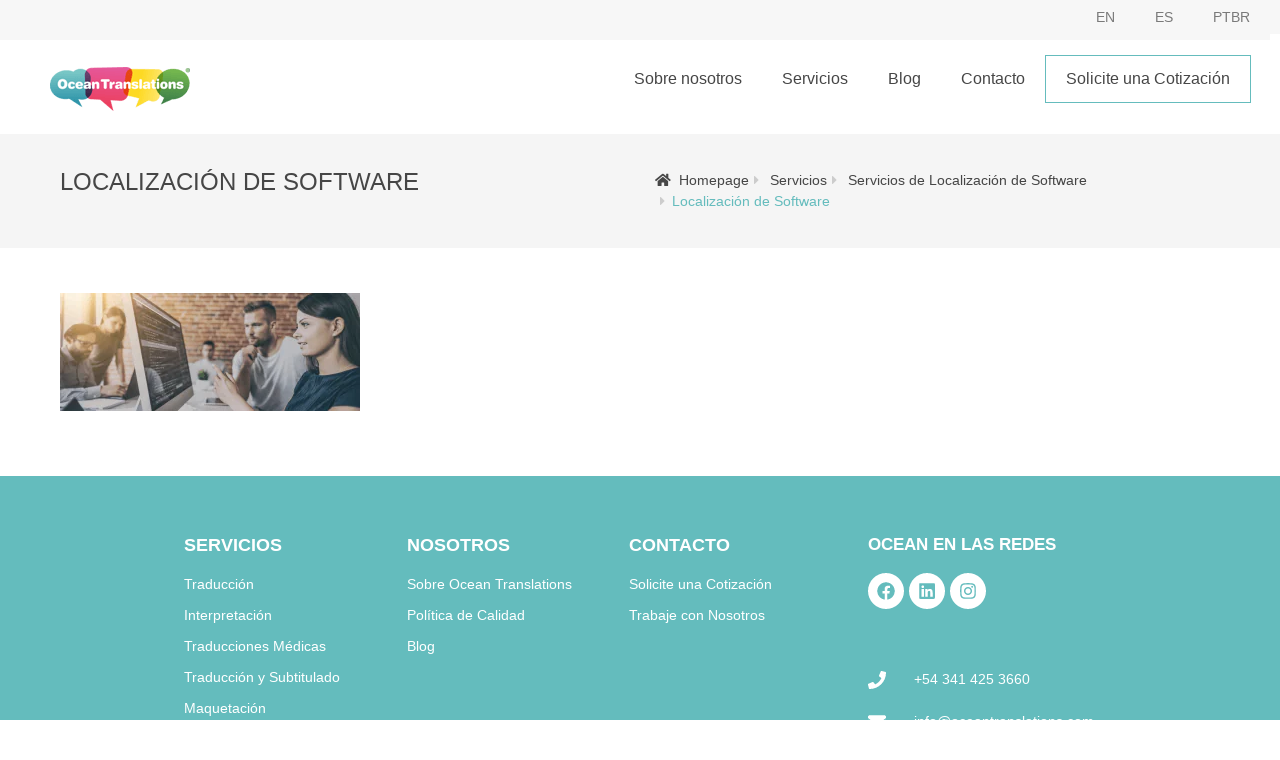

--- FILE ---
content_type: text/html; charset=UTF-8
request_url: https://oceantranslations.com/es/servicios/localizacion-software/localizacion-de-software/
body_size: 42342
content:
<!DOCTYPE html><html lang="es-ES"><head><script data-no-optimize="1">var litespeed_docref=sessionStorage.getItem("litespeed_docref");litespeed_docref&&(Object.defineProperty(document,"referrer",{get:function(){return litespeed_docref}}),sessionStorage.removeItem("litespeed_docref"));</script> <meta charset="UTF-8"><meta name="viewport" content="width=device-width, initial-scale=1.0, viewport-fit=cover" /><title>
Localización de Software - Ocean Translations</title><meta name='robots' content='index, follow, max-image-preview:large, max-snippet:-1, max-video-preview:-1' /><style>img:is([sizes="auto" i], [sizes^="auto," i]) { contain-intrinsic-size: 3000px 1500px }</style> <script data-cfasync="false" data-pagespeed-no-defer>var gtm4wp_datalayer_name = "dataLayer";
	var dataLayer = dataLayer || [];</script> <link rel="canonical" href="https://oceantranslations.com/wp-content/uploads/2020/01/Localización-de-Software.png" /><meta property="og:locale" content="es_ES" /><meta property="og:type" content="article" /><meta property="og:title" content="Localización de Software - Ocean Translations" /><meta property="og:url" content="https://oceantranslations.com/wp-content/uploads/2020/01/Localización-de-Software.png" /><meta property="og:site_name" content="Ocean Translations" /><meta property="article:publisher" content="https://www.facebook.com/Spanishtranslators/" /><meta property="og:image" content="https://oceantranslations.com/es/servicios/localizacion-software/localizacion-de-software" /><meta property="og:image:width" content="1520" /><meta property="og:image:height" content="600" /><meta property="og:image:type" content="image/png" /><meta name="twitter:card" content="summary_large_image" /><meta name="twitter:site" content="@oceantranslat" /> <script type="application/ld+json" class="yoast-schema-graph">{"@context":"https://schema.org","@graph":[{"@type":"WebPage","@id":"https://oceantranslations.com/wp-content/uploads/2020/01/Localización-de-Software.png","url":"https://oceantranslations.com/wp-content/uploads/2020/01/Localización-de-Software.png","name":"Localización de Software - Ocean Translations","isPartOf":{"@id":"https://oceantranslations.com/es/#website"},"primaryImageOfPage":{"@id":"https://oceantranslations.com/wp-content/uploads/2020/01/Localización-de-Software.png#primaryimage"},"image":{"@id":"https://oceantranslations.com/wp-content/uploads/2020/01/Localización-de-Software.png#primaryimage"},"thumbnailUrl":"https://oceantranslations.com/wp-content/uploads/2020/01/Localización-de-Software.png","datePublished":"2020-01-07T11:17:46+00:00","breadcrumb":{"@id":"https://oceantranslations.com/wp-content/uploads/2020/01/Localización-de-Software.png#breadcrumb"},"inLanguage":"es","potentialAction":[{"@type":"ReadAction","target":["https://oceantranslations.com/wp-content/uploads/2020/01/Localización-de-Software.png"]}]},{"@type":"ImageObject","inLanguage":"es","@id":"https://oceantranslations.com/wp-content/uploads/2020/01/Localización-de-Software.png#primaryimage","url":"https://oceantranslations.com/wp-content/uploads/2020/01/Localización-de-Software.png","contentUrl":"https://oceantranslations.com/wp-content/uploads/2020/01/Localización-de-Software.png","width":1520,"height":600},{"@type":"BreadcrumbList","@id":"https://oceantranslations.com/wp-content/uploads/2020/01/Localización-de-Software.png#breadcrumb","itemListElement":[{"@type":"ListItem","position":1,"name":"Home","item":"https://oceantranslations.com/es/"},{"@type":"ListItem","position":2,"name":"Servicios","item":"https://oceantranslations.com/es/servicios/"},{"@type":"ListItem","position":3,"name":"Servicios de Localización de Software","item":"https://oceantranslations.com/es/servicios/localizacion-software/"},{"@type":"ListItem","position":4,"name":"Localización de Software"}]},{"@type":"WebSite","@id":"https://oceantranslations.com/es/#website","url":"https://oceantranslations.com/es/","name":"Ocean Translations","description":"Enterprise Translations Services Specialized in Latin American Languages","publisher":{"@id":"https://oceantranslations.com/es/#organization"},"potentialAction":[{"@type":"SearchAction","target":{"@type":"EntryPoint","urlTemplate":"https://oceantranslations.com/es/?s={search_term_string}"},"query-input":{"@type":"PropertyValueSpecification","valueRequired":true,"valueName":"search_term_string"}}],"inLanguage":"es"},{"@type":"Organization","@id":"https://oceantranslations.com/es/#organization","name":"Ocean Translations","url":"https://oceantranslations.com/es/","logo":{"@type":"ImageObject","inLanguage":"es","@id":"https://oceantranslations.com/es/#/schema/logo/image/","url":"https://oceantranslations.com/wp-content/uploads/2016/04/logo_ocean_translations.png","contentUrl":"https://oceantranslations.com/wp-content/uploads/2016/04/logo_ocean_translations.png","width":240,"height":75,"caption":"Ocean Translations"},"image":{"@id":"https://oceantranslations.com/es/#/schema/logo/image/"},"sameAs":["https://www.facebook.com/Spanishtranslators/","https://x.com/oceantranslat","https://www.linkedin.com/company/ocean-translations"]}]}</script> <link rel="alternate" type="application/rss+xml" title="Ocean Translations &raquo; Feed" href="https://oceantranslations.com/es/feed/" /><link rel="alternate" type="application/rss+xml" title="Ocean Translations &raquo; Feed de los comentarios" href="https://oceantranslations.com/es/comments/feed/" /><style id="litespeed-ccss">ol,ul{box-sizing:border-box}:root{--wp--preset--font-size--normal:16px;--wp--preset--font-size--huge:42px}html :where(img[class*=wp-image-]){height:auto;max-width:100%}:root{--wp--preset--aspect-ratio--square:1;--wp--preset--aspect-ratio--4-3:4/3;--wp--preset--aspect-ratio--3-4:3/4;--wp--preset--aspect-ratio--3-2:3/2;--wp--preset--aspect-ratio--2-3:2/3;--wp--preset--aspect-ratio--16-9:16/9;--wp--preset--aspect-ratio--9-16:9/16;--wp--preset--color--black:#000000;--wp--preset--color--cyan-bluish-gray:#abb8c3;--wp--preset--color--white:#ffffff;--wp--preset--color--pale-pink:#f78da7;--wp--preset--color--vivid-red:#cf2e2e;--wp--preset--color--luminous-vivid-orange:#ff6900;--wp--preset--color--luminous-vivid-amber:#fcb900;--wp--preset--color--light-green-cyan:#7bdcb5;--wp--preset--color--vivid-green-cyan:#00d084;--wp--preset--color--pale-cyan-blue:#8ed1fc;--wp--preset--color--vivid-cyan-blue:#0693e3;--wp--preset--color--vivid-purple:#9b51e0;--wp--preset--gradient--vivid-cyan-blue-to-vivid-purple:linear-gradient(135deg,rgba(6,147,227,1) 0%,rgb(155,81,224) 100%);--wp--preset--gradient--light-green-cyan-to-vivid-green-cyan:linear-gradient(135deg,rgb(122,220,180) 0%,rgb(0,208,130) 100%);--wp--preset--gradient--luminous-vivid-amber-to-luminous-vivid-orange:linear-gradient(135deg,rgba(252,185,0,1) 0%,rgba(255,105,0,1) 100%);--wp--preset--gradient--luminous-vivid-orange-to-vivid-red:linear-gradient(135deg,rgba(255,105,0,1) 0%,rgb(207,46,46) 100%);--wp--preset--gradient--very-light-gray-to-cyan-bluish-gray:linear-gradient(135deg,rgb(238,238,238) 0%,rgb(169,184,195) 100%);--wp--preset--gradient--cool-to-warm-spectrum:linear-gradient(135deg,rgb(74,234,220) 0%,rgb(151,120,209) 20%,rgb(207,42,186) 40%,rgb(238,44,130) 60%,rgb(251,105,98) 80%,rgb(254,248,76) 100%);--wp--preset--gradient--blush-light-purple:linear-gradient(135deg,rgb(255,206,236) 0%,rgb(152,150,240) 100%);--wp--preset--gradient--blush-bordeaux:linear-gradient(135deg,rgb(254,205,165) 0%,rgb(254,45,45) 50%,rgb(107,0,62) 100%);--wp--preset--gradient--luminous-dusk:linear-gradient(135deg,rgb(255,203,112) 0%,rgb(199,81,192) 50%,rgb(65,88,208) 100%);--wp--preset--gradient--pale-ocean:linear-gradient(135deg,rgb(255,245,203) 0%,rgb(182,227,212) 50%,rgb(51,167,181) 100%);--wp--preset--gradient--electric-grass:linear-gradient(135deg,rgb(202,248,128) 0%,rgb(113,206,126) 100%);--wp--preset--gradient--midnight:linear-gradient(135deg,rgb(2,3,129) 0%,rgb(40,116,252) 100%);--wp--preset--font-size--small:13px;--wp--preset--font-size--medium:20px;--wp--preset--font-size--large:36px;--wp--preset--font-size--x-large:42px;--wp--preset--spacing--20:0.44rem;--wp--preset--spacing--30:0.67rem;--wp--preset--spacing--40:1rem;--wp--preset--spacing--50:1.5rem;--wp--preset--spacing--60:2.25rem;--wp--preset--spacing--70:3.38rem;--wp--preset--spacing--80:5.06rem;--wp--preset--shadow--natural:6px 6px 9px rgba(0, 0, 0, 0.2);--wp--preset--shadow--deep:12px 12px 50px rgba(0, 0, 0, 0.4);--wp--preset--shadow--sharp:6px 6px 0px rgba(0, 0, 0, 0.2);--wp--preset--shadow--outlined:6px 6px 0px -3px rgba(255, 255, 255, 1), 6px 6px rgba(0, 0, 0, 1);--wp--preset--shadow--crisp:6px 6px 0px rgba(0, 0, 0, 1)}img{max-width:100%}img{height:auto}.fa{display:inline-block;font:normal normal normal 14px/1 FontAwesome;font-size:inherit;text-rendering:auto;-webkit-font-smoothing:antialiased;-moz-osx-font-smoothing:grayscale}.fa-home:before{content:""}:root{--direction-multiplier:1}.elementor-screen-only{height:1px;margin:-1px;overflow:hidden;padding:0;position:absolute;top:-10000em;width:1px;clip:rect(0,0,0,0);border:0}.elementor *,.elementor :after,.elementor :before{box-sizing:border-box}.elementor a{box-shadow:none;text-decoration:none}.elementor img{border:none;border-radius:0;box-shadow:none;height:auto;max-width:100%}.elementor-element{--flex-direction:initial;--flex-wrap:initial;--justify-content:initial;--align-items:initial;--align-content:initial;--gap:initial;--flex-basis:initial;--flex-grow:initial;--flex-shrink:initial;--order:initial;--align-self:initial;align-self:var(--align-self);flex-basis:var(--flex-basis);flex-grow:var(--flex-grow);flex-shrink:var(--flex-shrink);order:var(--order)}.elementor-element:where(.e-con-full,.elementor-widget){align-content:var(--align-content);align-items:var(--align-items);flex-direction:var(--flex-direction);flex-wrap:var(--flex-wrap);gap:var(--row-gap) var(--column-gap);justify-content:var(--justify-content)}@media (max-width:1024px){.elementor-tablet-align-left{text-align:left}}:root{--page-title-display:block}.elementor-section{position:relative}.elementor-section .elementor-container{display:flex;margin-left:auto;margin-right:auto;position:relative}@media (max-width:1024px){.elementor-section .elementor-container{flex-wrap:wrap}}.elementor-section.elementor-section-boxed>.elementor-container{max-width:1140px}.elementor-section.elementor-section-stretched{position:relative;width:100%}.elementor-section.elementor-section-items-middle>.elementor-container{align-items:center}.elementor-widget-wrap{align-content:flex-start;flex-wrap:wrap;position:relative;width:100%}.elementor:not(.elementor-bc-flex-widget) .elementor-widget-wrap{display:flex}.elementor-widget-wrap>.elementor-element{width:100%}.elementor-widget{position:relative}.elementor-widget:not(:last-child){margin-bottom:var(--kit-widget-spacing,20px)}.elementor-column{display:flex;min-height:1px;position:relative}.elementor-column-gap-default>.elementor-column>.elementor-element-populated{padding:10px}@media (min-width:768px){.elementor-column.elementor-col-16{width:16.666%}.elementor-column.elementor-col-50{width:50%}.elementor-column.elementor-col-100{width:100%}}@media (max-width:767px){.elementor-reverse-mobile>.elementor-container>:first-child{order:10}.elementor-reverse-mobile>.elementor-container>:nth-child(2){order:9}.elementor-column{width:100%}}.elementor-grid{display:grid;grid-column-gap:var(--grid-column-gap);grid-row-gap:var(--grid-row-gap)}.elementor-grid .elementor-grid-item{min-width:0}.elementor-grid-0 .elementor-grid{display:inline-block;margin-bottom:calc(-1*var(--grid-row-gap));width:100%;word-spacing:var(--grid-column-gap)}.elementor-grid-0 .elementor-grid .elementor-grid-item{display:inline-block;margin-bottom:var(--grid-row-gap);word-break:break-word}@media (prefers-reduced-motion:no-preference){html{scroll-behavior:smooth}}.elementor-heading-title{line-height:1;margin:0;padding:0}.elementor-icon{color:#69727d;display:inline-block;font-size:50px;line-height:1;text-align:center}.elementor-icon svg{display:block;height:1em;position:relative;width:1em}.elementor-icon svg:before{left:50%;position:absolute;transform:translateX(-50%)}.elementor-shape-circle .elementor-icon{border-radius:50%}@media (max-width:767px){.elementor .elementor-hidden-phone{display:none}}@media (min-width:768px) and (max-width:1024px){.elementor .elementor-hidden-tablet{display:none}}@media (min-width:1025px) and (max-width:99999px){.elementor .elementor-hidden-desktop{display:none}}.elementor-item:after,.elementor-item:before{display:block;position:absolute}.elementor-item:not(:hover):not(:focus):not(.elementor-item-active):not(.highlighted):after,.elementor-item:not(:hover):not(:focus):not(.elementor-item-active):not(.highlighted):before{opacity:0}.e--pointer-underline .elementor-item:after,.e--pointer-underline .elementor-item:before{background-color:#3f444b;height:3px;left:0;width:100%;z-index:2}.e--pointer-underline .elementor-item:after{bottom:0;content:""}.elementor-nav-menu--main .elementor-nav-menu a{padding:13px 20px}.elementor-nav-menu--layout-horizontal{display:flex}.elementor-nav-menu--layout-horizontal .elementor-nav-menu{display:flex;flex-wrap:wrap}.elementor-nav-menu--layout-horizontal .elementor-nav-menu a{flex-grow:1;white-space:nowrap}.elementor-nav-menu--layout-horizontal .elementor-nav-menu>li{display:flex}.elementor-nav-menu--layout-horizontal .elementor-nav-menu>li:not(:first-child)>a{margin-inline-start:var(--e-nav-menu-horizontal-menu-item-margin)}.elementor-nav-menu--layout-horizontal .elementor-nav-menu>li:not(:last-child)>a{margin-inline-end:var(--e-nav-menu-horizontal-menu-item-margin)}.elementor-nav-menu--layout-horizontal .elementor-nav-menu>li:not(:last-child):after{align-self:center;border-color:var(--e-nav-menu-divider-color,#000);border-left-style:var(--e-nav-menu-divider-style,solid);border-left-width:var(--e-nav-menu-divider-width,2px);content:var(--e-nav-menu-divider-content,none);height:var(--e-nav-menu-divider-height,35%)}.elementor-nav-menu__align-end .elementor-nav-menu{justify-content:flex-end;margin-inline-start:auto}.elementor-nav-menu__align-center .elementor-nav-menu{justify-content:center;margin-inline-end:auto;margin-inline-start:auto}.elementor-widget-nav-menu .elementor-widget-container{display:flex;flex-direction:column}.elementor-nav-menu{position:relative;z-index:2}.elementor-nav-menu:after{clear:both;content:" ";display:block;font:0/0 serif;height:0;overflow:hidden;visibility:hidden}.elementor-nav-menu,.elementor-nav-menu li{display:block;line-height:normal;list-style:none;margin:0;padding:0}.elementor-nav-menu a,.elementor-nav-menu li{position:relative}.elementor-nav-menu li{border-width:0}.elementor-nav-menu a{align-items:center;display:flex}.elementor-nav-menu a{line-height:20px;padding:10px 20px}.elementor-menu-toggle{align-items:center;background-color:rgb(0 0 0/.05);border:0 solid;border-radius:3px;color:#33373d;display:flex;font-size:var(--nav-menu-icon-size,22px);justify-content:center;padding:.25em}.elementor-menu-toggle:not(.elementor-active) .elementor-menu-toggle__icon--close{display:none}.elementor-menu-toggle .e-font-icon-svg{fill:#33373d;height:1em;width:1em}.elementor-menu-toggle svg{height:auto;width:1em;fill:var(--nav-menu-icon-color,currentColor)}.elementor-nav-menu--dropdown{background-color:#fff;font-size:13px}.elementor-nav-menu--dropdown.elementor-nav-menu__container{margin-top:10px;overflow-x:hidden;overflow-y:auto;transform-origin:top}.elementor-nav-menu--dropdown a{color:#33373d}.elementor-nav-menu--toggle{--menu-height:100vh}.elementor-nav-menu--toggle .elementor-menu-toggle:not(.elementor-active)+.elementor-nav-menu__container{max-height:0;overflow:hidden;transform:scaleY(0)}@media (max-width:1024px){.elementor-nav-menu--dropdown-tablet .elementor-nav-menu--main{display:none}}@media (min-width:1025px){.elementor-nav-menu--dropdown-tablet .elementor-menu-toggle,.elementor-nav-menu--dropdown-tablet .elementor-nav-menu--dropdown{display:none}.elementor-nav-menu--dropdown-tablet nav.elementor-nav-menu--dropdown.elementor-nav-menu__container{overflow-y:hidden}}.elementor-widget-image{text-align:center}.elementor-widget-image a{display:inline-block}.elementor-widget-image img{display:inline-block;vertical-align:middle}.elementor-widget .elementor-icon-list-items{list-style-type:none;margin:0;padding:0}.elementor-widget .elementor-icon-list-item{margin:0;padding:0;position:relative}.elementor-widget .elementor-icon-list-item:after{inset-block-end:0;position:absolute;width:100%}.elementor-widget .elementor-icon-list-item,.elementor-widget .elementor-icon-list-item a{align-items:var(--icon-vertical-align,center);display:flex;font-size:inherit}.elementor-widget .elementor-icon-list-icon+.elementor-icon-list-text{align-self:center;padding-inline-start:5px}.elementor-widget .elementor-icon-list-icon{display:flex;inset-block-start:var(--icon-vertical-offset,initial);position:relative}.elementor-widget .elementor-icon-list-icon svg{height:var(--e-icon-list-icon-size,1em);width:var(--e-icon-list-icon-size,1em)}.elementor-widget.elementor-widget-icon-list .elementor-icon-list-icon{text-align:var(--e-icon-list-icon-align)}.elementor-widget.elementor-widget-icon-list .elementor-icon-list-icon svg{margin:var(--e-icon-list-icon-margin,0 calc(var(--e-icon-list-icon-size, 1em) * .25) 0 0)}.elementor-widget.elementor-list-item-link-full_width a{width:100%}.elementor-widget:not(.elementor-align-right) .elementor-icon-list-item:after{inset-inline-start:0}.elementor-widget:not(.elementor-align-left) .elementor-icon-list-item:after{inset-inline-end:0}@media (min-width:-1){.elementor-widget:not(.elementor-widescreen-align-right) .elementor-icon-list-item:after{inset-inline-start:0}.elementor-widget:not(.elementor-widescreen-align-left) .elementor-icon-list-item:after{inset-inline-end:0}}@media (max-width:-1){.elementor-widget:not(.elementor-laptop-align-right) .elementor-icon-list-item:after{inset-inline-start:0}.elementor-widget:not(.elementor-laptop-align-left) .elementor-icon-list-item:after{inset-inline-end:0}.elementor-widget:not(.elementor-tablet_extra-align-right) .elementor-icon-list-item:after{inset-inline-start:0}.elementor-widget:not(.elementor-tablet_extra-align-left) .elementor-icon-list-item:after{inset-inline-end:0}}@media (max-width:1024px){.elementor-widget.elementor-tablet-align-left .elementor-icon-list-item{justify-content:flex-start;text-align:left}.elementor-widget:not(.elementor-tablet-align-right) .elementor-icon-list-item:after{inset-inline-start:0}.elementor-widget:not(.elementor-tablet-align-left) .elementor-icon-list-item:after{inset-inline-end:0}}@media (max-width:-1){.elementor-widget:not(.elementor-mobile_extra-align-right) .elementor-icon-list-item:after{inset-inline-start:0}.elementor-widget:not(.elementor-mobile_extra-align-left) .elementor-icon-list-item:after{inset-inline-end:0}}@media (max-width:767px){.elementor-widget:not(.elementor-mobile-align-right) .elementor-icon-list-item:after{inset-inline-start:0}.elementor-widget:not(.elementor-mobile-align-left) .elementor-icon-list-item:after{inset-inline-end:0}}.elementor .elementor-element ul.elementor-icon-list-items{padding:0}.elementor-widget-social-icons.elementor-grid-0 .elementor-widget-container{font-size:0;line-height:1}.elementor-widget-social-icons .elementor-grid{grid-column-gap:var(--grid-column-gap,5px);grid-row-gap:var(--grid-row-gap,5px);grid-template-columns:var(--grid-template-columns);justify-content:var(--justify-content,center);justify-items:var(--justify-content,center)}.elementor-icon.elementor-social-icon{font-size:var(--icon-size,25px);height:calc(var(--icon-size, 25px) + 2*var(--icon-padding, .5em));line-height:var(--icon-size,25px);width:calc(var(--icon-size, 25px) + 2*var(--icon-padding, .5em))}.elementor-social-icon{--e-social-icon-icon-color:#fff;align-items:center;background-color:#69727d;display:inline-flex;justify-content:center;text-align:center}.elementor-social-icon svg{fill:var(--e-social-icon-icon-color)}.elementor-social-icon:last-child{margin:0}.elementor-social-icon-facebook{background-color:#3b5998}.elementor-social-icon-instagram{background-color:#262626}.elementor-social-icon-linkedin{background-color:#0077b5}.elementor-kit-9056{--e-global-color-primary:#6EC1E4;--e-global-color-secondary:#54595F;--e-global-color-text:#7A7A7A;--e-global-color-accent:#61CE70;--e-global-color-3266266c:#4054B2;--e-global-color-7a01ebdb:#23A455;--e-global-color-7181a753:#000;--e-global-color-556ae9db:#FFF;--e-global-color-37b1f7a2:#000000;--e-global-color-69414e69:#65BCBD;--e-global-color-a3fe0e3:#424242;--e-global-color-2de46f6e:#464646;--e-global-color-765d0c24:#000000;--e-global-typography-primary-font-family:"Roboto";--e-global-typography-primary-font-weight:600;--e-global-typography-secondary-font-family:"Roboto Slab";--e-global-typography-secondary-font-weight:400;--e-global-typography-text-font-family:"Roboto";--e-global-typography-text-font-weight:400;--e-global-typography-accent-font-family:"Roboto";--e-global-typography-accent-font-weight:500}.elementor-section.elementor-section-boxed>.elementor-container{max-width:1140px}.elementor-widget:not(:last-child){margin-block-end:20px}.elementor-element{--widgets-spacing:20px 20px;--widgets-spacing-row:20px;--widgets-spacing-column:20px}@media (max-width:1024px){.elementor-section.elementor-section-boxed>.elementor-container{max-width:1024px}}@media (max-width:767px){.elementor-section.elementor-section-boxed>.elementor-container{max-width:767px}}.fa{-moz-osx-font-smoothing:grayscale;-webkit-font-smoothing:antialiased;display:inline-block;font-style:normal;font-variant:normal;text-rendering:auto;line-height:1}.fa-home:before{content:""}.fa{font-family:"Font Awesome 5 Free"}.fa{font-weight:900}.elementor-8136 .elementor-element.elementor-element-68c582f:not(.elementor-motion-effects-element-type-background){background-color:#f7f7f7}.elementor-8136 .elementor-element.elementor-element-68c582f>.elementor-container{min-height:20px}.elementor-widget-nav-menu .elementor-nav-menu .elementor-item{font-family:var(--e-global-typography-primary-font-family),Sans-serif;font-weight:var(--e-global-typography-primary-font-weight)}.elementor-widget-nav-menu .elementor-nav-menu--main .elementor-item{color:var(--e-global-color-text);fill:var(--e-global-color-text)}.elementor-widget-nav-menu .elementor-nav-menu--main:not(.e--pointer-framed) .elementor-item:before,.elementor-widget-nav-menu .elementor-nav-menu--main:not(.e--pointer-framed) .elementor-item:after{background-color:var(--e-global-color-accent)}.elementor-widget-nav-menu{--e-nav-menu-divider-color:var( --e-global-color-text )}.elementor-widget-nav-menu .elementor-nav-menu--dropdown .elementor-item{font-family:var(--e-global-typography-accent-font-family),Sans-serif;font-weight:var(--e-global-typography-accent-font-weight)}.elementor-8136 .elementor-element.elementor-element-a74e254>.elementor-widget-container{background-color:#f7f7f7;margin:-16px 0-16px -16px;padding:0 0 0 0}.elementor-8136 .elementor-element.elementor-element-a74e254 .elementor-nav-menu .elementor-item{font-family:"Open Sans",Sans-serif;font-size:14px;font-weight:500}.elementor-8136 .elementor-element.elementor-element-a74e254 .elementor-nav-menu--main:not(.e--pointer-framed) .elementor-item:before,.elementor-8136 .elementor-element.elementor-element-a74e254 .elementor-nav-menu--main:not(.e--pointer-framed) .elementor-item:after{background-color:#fff0}.elementor-8136 .elementor-element.elementor-element-a74e254 .elementor-nav-menu--dropdown{background-color:#f7f7f7}.elementor-8136 .elementor-element.elementor-element-9f0c7da>.elementor-container{min-height:90px}.elementor-8136 .elementor-element.elementor-element-9f0c7da{margin-top:0;margin-bottom:0;padding:10px 0 0 0}.elementor-8136 .elementor-element.elementor-element-23efb89>.elementor-widget-container{margin:0 0 0 40px;padding:0 0 0 0}.elementor-8136 .elementor-element.elementor-element-23efb89{text-align:left}.elementor-8136 .elementor-element.elementor-element-23efb89 img{width:100%;max-width:100%}.elementor-8136 .elementor-element.elementor-element-242657e>.elementor-element-populated{text-align:center}.elementor-8136 .elementor-element.elementor-element-47f5748>.elementor-widget-container{margin:0 0 0 0;padding:0 0 0 0}.elementor-8136 .elementor-element.elementor-element-47f5748 .elementor-menu-toggle{margin:0 auto}.elementor-8136 .elementor-element.elementor-element-47f5748 .elementor-nav-menu .elementor-item{font-family:"Lato",Sans-serif;font-size:16px;font-weight:400}.elementor-8136 .elementor-element.elementor-element-47f5748 .elementor-nav-menu--main .elementor-item{color:#464646;fill:#464646}.elementor-8136 .elementor-element.elementor-element-47f5748 .elementor-nav-menu--main:not(.e--pointer-framed) .elementor-item:before,.elementor-8136 .elementor-element.elementor-element-47f5748 .elementor-nav-menu--main:not(.e--pointer-framed) .elementor-item:after{background-color:#64bcbd}.elementor-8136 .elementor-element.elementor-element-47f5748 .elementor-nav-menu--dropdown .elementor-item{font-family:"Lato",Sans-serif;font-weight:500}.elementor-8136 .elementor-element.elementor-element-47f5748 .elementor-nav-menu__container.elementor-nav-menu--dropdown{box-shadow:0 0 1px 0 rgb(0 0 0/.5)}.elementor-8136 .elementor-element.elementor-element-47f5748 .elementor-nav-menu--dropdown li:not(:last-child){border-style:solid;border-color:rgb(0 0 0/.32);border-bottom-width:.5px}.elementor-8136 .elementor-element.elementor-element-5bdd507>.elementor-widget-container{padding:0 0 0 80px}.elementor-8136 .elementor-element.elementor-element-5bdd507 .elementor-menu-toggle{margin-right:auto}.elementor-8136 .elementor-element.elementor-element-5bdd507 .elementor-nav-menu .elementor-item{font-family:"Lato",Sans-serif;font-size:16px;font-weight:500}.elementor-8136 .elementor-element.elementor-element-5bdd507 .elementor-nav-menu--main .elementor-item{color:#464646;fill:#464646}.elementor-8136 .elementor-element.elementor-element-5bdd507 .elementor-nav-menu--main:not(.e--pointer-framed) .elementor-item:before,.elementor-8136 .elementor-element.elementor-element-5bdd507 .elementor-nav-menu--main:not(.e--pointer-framed) .elementor-item:after{background-color:#64bcbd}.elementor-8136 .elementor-element.elementor-element-5bdd507 .elementor-nav-menu--dropdown{background-color:#fff}.elementor-8136 .elementor-element.elementor-element-5bdd507 .elementor-nav-menu--dropdown .elementor-item{font-family:"Lato",Sans-serif;font-weight:500}.elementor-8136 .elementor-element.elementor-element-5bdd507 .elementor-nav-menu__container.elementor-nav-menu--dropdown{box-shadow:0 0 1px 0 rgb(0 0 0/.5)}.elementor-8136 .elementor-element.elementor-element-5bdd507 .elementor-nav-menu--dropdown li:not(:last-child){border-style:solid;border-color:rgb(0 0 0/.32);border-bottom-width:.5px}.elementor-location-header:before,.elementor-location-footer:before{content:"";display:table;clear:both}@media (max-width:1024px){.elementor-8136 .elementor-element.elementor-element-242657e>.elementor-element-populated{margin:0 0 0 0;--e-column-margin-right:0px;--e-column-margin-left:0px;padding:0 0 0 0}.elementor-8136 .elementor-element.elementor-element-47f5748>.elementor-widget-container{padding:0 0 0 200px}.elementor-8136 .elementor-element.elementor-element-47f5748 .elementor-nav-menu--dropdown .elementor-item{font-size:15px}.elementor-8136 .elementor-element.elementor-element-5bdd507>.elementor-widget-container{padding:0 0 0 200px}}@media (max-width:767px){.elementor-8136 .elementor-element.elementor-element-68c582f>.elementor-container{min-height:50px}.elementor-8136 .elementor-element.elementor-element-68a3d40{width:60%}.elementor-8136 .elementor-element.elementor-element-68a3d40>.elementor-element-populated{margin:0 0 0 20px;--e-column-margin-right:0px;--e-column-margin-left:20px;padding:0 0 0 0}.elementor-8136 .elementor-element.elementor-element-a74e254>.elementor-widget-container{margin:0 0 0 0;padding:0 0 0 0}.elementor-8136 .elementor-element.elementor-element-a74e254 .elementor-nav-menu .elementor-item{font-size:12px}.elementor-8136 .elementor-element.elementor-element-a74e254 .elementor-nav-menu__container.elementor-nav-menu--dropdown{margin-top:0px!important}.elementor-8136 .elementor-element.elementor-element-9f0c7da>.elementor-container{min-height:80px}.elementor-8136 .elementor-element.elementor-element-f523570{width:30%}.elementor-8136 .elementor-element.elementor-element-f523570>.elementor-element-populated{padding:0 0 0 0}.elementor-8136 .elementor-element.elementor-element-23efb89>.elementor-widget-container{margin:0 0 0 0;padding:10px 10px 10px 10px}.elementor-8136 .elementor-element.elementor-element-23efb89 img{width:80%}.elementor-8136 .elementor-element.elementor-element-242657e{width:70%}.elementor-8136 .elementor-element.elementor-element-242657e>.elementor-element-populated{margin:0 0100px 0 0;--e-column-margin-right:0100px;--e-column-margin-left:0px;padding:0 0 0 0}.elementor-8136 .elementor-element.elementor-element-47f5748>.elementor-widget-container{margin:0 0 0 0;padding:0 0 0 0}.elementor-8136 .elementor-element.elementor-element-5bdd507>.elementor-widget-container{margin:0-60px 0 0;padding:10px 0 10px 20px}.elementor-8136 .elementor-element.elementor-element-5bdd507 .elementor-nav-menu .elementor-item{line-height:1.3em}.elementor-8136 .elementor-element.elementor-element-5bdd507 .elementor-nav-menu--dropdown .elementor-item{font-size:15px}.elementor-8136 .elementor-element.elementor-element-5bdd507 .elementor-nav-menu--dropdown a{padding-left:14px;padding-right:14px;padding-top:10px;padding-bottom:10px}.elementor-8136 .elementor-element.elementor-element-5bdd507 .elementor-nav-menu__container.elementor-nav-menu--dropdown{margin-top:10px!important}}@media (min-width:768px){.elementor-8136 .elementor-element.elementor-element-f523570{width:45.689%}.elementor-8136 .elementor-element.elementor-element-242657e{width:54.311%}}.elementor-8049 .elementor-element.elementor-element-44f375a7:not(.elementor-motion-effects-element-type-background){background-color:#64bcbd}.elementor-8049 .elementor-element.elementor-element-44f375a7{padding:60px 0 60px 0}.elementor-8049 .elementor-element.elementor-element-7e7a508f.elementor-column.elementor-element[data-element_type="column"]>.elementor-widget-wrap.elementor-element-populated{align-content:flex-start;align-items:flex-start}.elementor-8049 .elementor-element.elementor-element-7e7a508f>.elementor-element-populated{margin:0 0 0 0;--e-column-margin-right:0px;--e-column-margin-left:0px;padding:0 0 0 0}.elementor-widget-heading .elementor-heading-title{font-family:var(--e-global-typography-primary-font-family),Sans-serif;font-weight:var(--e-global-typography-primary-font-weight);color:var(--e-global-color-primary)}.elementor-8049 .elementor-element.elementor-element-f7fa85a .elementor-heading-title{font-family:"Open Sans",Sans-serif;font-size:18px;font-weight:700;text-transform:uppercase;color:#fff}.elementor-widget-icon-list .elementor-icon-list-item:not(:last-child):after{border-color:var(--e-global-color-text)}.elementor-widget-icon-list .elementor-icon-list-icon svg{fill:var(--e-global-color-primary)}.elementor-widget-icon-list .elementor-icon-list-item>.elementor-icon-list-text,.elementor-widget-icon-list .elementor-icon-list-item>a{font-family:var(--e-global-typography-text-font-family),Sans-serif;font-weight:var(--e-global-typography-text-font-weight)}.elementor-widget-icon-list .elementor-icon-list-text{color:var(--e-global-color-secondary)}.elementor-8049 .elementor-element.elementor-element-2470744d .elementor-icon-list-items:not(.elementor-inline-items) .elementor-icon-list-item:not(:last-child){padding-block-end:calc(10px/2)}.elementor-8049 .elementor-element.elementor-element-2470744d .elementor-icon-list-items:not(.elementor-inline-items) .elementor-icon-list-item:not(:first-child){margin-block-start:calc(10px/2)}.elementor-8049 .elementor-element.elementor-element-2470744d{--e-icon-list-icon-size:6px;--icon-vertical-offset:0px}.elementor-8049 .elementor-element.elementor-element-2470744d .elementor-icon-list-item>a{font-family:"Open Sans",Sans-serif;font-size:14px;font-weight:400}.elementor-8049 .elementor-element.elementor-element-2470744d .elementor-icon-list-text{color:#fff}.elementor-8049 .elementor-element.elementor-element-4b467e7a.elementor-column.elementor-element[data-element_type="column"]>.elementor-widget-wrap.elementor-element-populated{align-content:flex-start;align-items:flex-start}.elementor-8049 .elementor-element.elementor-element-4b467e7a>.elementor-element-populated{margin:0 0 0 0;--e-column-margin-right:0px;--e-column-margin-left:0px;padding:0 0 0 0}.elementor-8049 .elementor-element.elementor-element-7de8ea12 .elementor-heading-title{font-family:"Open Sans",Sans-serif;font-size:18px;font-weight:700;text-transform:uppercase;color:#fff}.elementor-8049 .elementor-element.elementor-element-1cdbbae1 .elementor-icon-list-items:not(.elementor-inline-items) .elementor-icon-list-item:not(:last-child){padding-block-end:calc(10px/2)}.elementor-8049 .elementor-element.elementor-element-1cdbbae1 .elementor-icon-list-items:not(.elementor-inline-items) .elementor-icon-list-item:not(:first-child){margin-block-start:calc(10px/2)}.elementor-8049 .elementor-element.elementor-element-1cdbbae1{--e-icon-list-icon-size:6px;--icon-vertical-offset:0px}.elementor-8049 .elementor-element.elementor-element-1cdbbae1 .elementor-icon-list-item>a{font-family:"Open Sans",Sans-serif;font-size:14px;font-weight:500}.elementor-8049 .elementor-element.elementor-element-1cdbbae1 .elementor-icon-list-text{color:#fff}.elementor-8049 .elementor-element.elementor-element-540c58ac.elementor-column.elementor-element[data-element_type="column"]>.elementor-widget-wrap.elementor-element-populated{align-content:flex-start;align-items:flex-start}.elementor-8049 .elementor-element.elementor-element-540c58ac>.elementor-element-populated{margin:0 0 0 0;--e-column-margin-right:0px;--e-column-margin-left:0px;padding:0 0 0 0}.elementor-8049 .elementor-element.elementor-element-527166fb .elementor-heading-title{font-family:"Open Sans",Sans-serif;font-size:18px;font-weight:700;text-transform:uppercase;color:#fff}.elementor-8049 .elementor-element.elementor-element-536a3d0 .elementor-icon-list-items:not(.elementor-inline-items) .elementor-icon-list-item:not(:last-child){padding-block-end:calc(10px/2)}.elementor-8049 .elementor-element.elementor-element-536a3d0 .elementor-icon-list-items:not(.elementor-inline-items) .elementor-icon-list-item:not(:first-child){margin-block-start:calc(10px/2)}.elementor-8049 .elementor-element.elementor-element-536a3d0{--e-icon-list-icon-size:6px;--icon-vertical-offset:0px}.elementor-8049 .elementor-element.elementor-element-536a3d0 .elementor-icon-list-item>a{font-family:"Open Sans",Sans-serif;font-size:14px;font-weight:500}.elementor-8049 .elementor-element.elementor-element-536a3d0 .elementor-icon-list-text{color:#fff}.elementor-8049 .elementor-element.elementor-element-4b23a71e.elementor-column.elementor-element[data-element_type="column"]>.elementor-widget-wrap.elementor-element-populated{align-content:flex-start;align-items:flex-start}.elementor-8049 .elementor-element.elementor-element-4b23a71e>.elementor-element-populated{margin:0 0 0 0;--e-column-margin-right:0px;--e-column-margin-left:0px;padding:0 0 0 0}.elementor-8049 .elementor-element.elementor-element-64a26e0f .elementor-heading-title{font-size:17px;font-weight:700;text-transform:uppercase;color:#fff}.elementor-8049 .elementor-element.elementor-element-98fe6a2{--grid-template-columns:repeat(0, auto);--icon-size:18px;--grid-column-gap:5px;--grid-row-gap:0px}.elementor-8049 .elementor-element.elementor-element-98fe6a2 .elementor-widget-container{text-align:left}.elementor-8049 .elementor-element.elementor-element-98fe6a2 .elementor-social-icon{background-color:#fff}.elementor-8049 .elementor-element.elementor-element-98fe6a2 .elementor-social-icon svg{fill:#64bcbd}.elementor-8049 .elementor-element.elementor-element-5d2843b8>.elementor-widget-container{margin:40px 0 0 0}.elementor-8049 .elementor-element.elementor-element-5d2843b8 .elementor-icon-list-items:not(.elementor-inline-items) .elementor-icon-list-item:not(:last-child){padding-block-end:calc(21px/2)}.elementor-8049 .elementor-element.elementor-element-5d2843b8 .elementor-icon-list-items:not(.elementor-inline-items) .elementor-icon-list-item:not(:first-child){margin-block-start:calc(21px/2)}.elementor-8049 .elementor-element.elementor-element-5d2843b8 .elementor-icon-list-icon svg{fill:#fff}.elementor-8049 .elementor-element.elementor-element-5d2843b8{--e-icon-list-icon-size:18px;--icon-vertical-offset:0px}.elementor-8049 .elementor-element.elementor-element-5d2843b8 .elementor-icon-list-icon{padding-inline-end:19px}.elementor-8049 .elementor-element.elementor-element-5d2843b8 .elementor-icon-list-item>.elementor-icon-list-text{font-size:14px;font-weight:400}.elementor-8049 .elementor-element.elementor-element-5d2843b8 .elementor-icon-list-text{color:#fff}.elementor-8049 .elementor-element.elementor-element-117d96f:not(.elementor-motion-effects-element-type-background){background-color:#64bcbd}.elementor-widget-text-editor{font-family:var(--e-global-typography-text-font-family),Sans-serif;font-weight:var(--e-global-typography-text-font-weight);color:var(--e-global-color-text)}.elementor-8049 .elementor-element.elementor-element-ca05f66{text-align:center;color:#fff}.elementor-location-header:before,.elementor-location-footer:before{content:"";display:table;clear:both}@media (max-width:1024px){.elementor-8049 .elementor-element.elementor-element-44f375a7{padding:50px 20px 50px 20px}.elementor-8049 .elementor-element.elementor-element-7e7a508f>.elementor-element-populated{margin:0 0 0 0;--e-column-margin-right:0px;--e-column-margin-left:0px}.elementor-8049 .elementor-element.elementor-element-2470744d .elementor-icon-list-item>a{font-size:13px}.elementor-8049 .elementor-element.elementor-element-1cdbbae1 .elementor-icon-list-item>a{font-size:13px}.elementor-8049 .elementor-element.elementor-element-536a3d0 .elementor-icon-list-item>a{font-size:13px}.elementor-8049 .elementor-element.elementor-element-4b23a71e>.elementor-element-populated{margin:40px 0 0 0;--e-column-margin-right:0px;--e-column-margin-left:0px}.elementor-8049 .elementor-element.elementor-element-5d2843b8 .elementor-icon-list-items:not(.elementor-inline-items) .elementor-icon-list-item:not(:last-child){padding-block-end:calc(12px/2)}.elementor-8049 .elementor-element.elementor-element-5d2843b8 .elementor-icon-list-items:not(.elementor-inline-items) .elementor-icon-list-item:not(:first-child){margin-block-start:calc(12px/2)}.elementor-8049 .elementor-element.elementor-element-5d2843b8 .elementor-icon-list-item>.elementor-icon-list-text{font-size:13px}}@media (max-width:767px){.elementor-8049 .elementor-element.elementor-element-44f375a7{padding:40px 15px 40px 15px}.elementor-8049 .elementor-element.elementor-element-40d7429a{width:100%}.elementor-8049 .elementor-element.elementor-element-7e7a508f{width:33%}.elementor-8049 .elementor-element.elementor-element-7e7a508f>.elementor-element-populated{margin:0 0 0 0;--e-column-margin-right:0px;--e-column-margin-left:0px;padding:0 0 0 0}.elementor-8049 .elementor-element.elementor-element-2470744d .elementor-icon-list-item>a{line-height:1.6em}.elementor-8049 .elementor-element.elementor-element-4b467e7a{width:33%}.elementor-8049 .elementor-element.elementor-element-4b467e7a>.elementor-element-populated{margin:0 0 0 0;--e-column-margin-right:0px;--e-column-margin-left:0px;padding:0 0 0 0}.elementor-8049 .elementor-element.elementor-element-540c58ac{width:34%}.elementor-8049 .elementor-element.elementor-element-540c58ac>.elementor-element-populated{margin:-3px 0 0 0;--e-column-margin-right:0px;--e-column-margin-left:0px;padding:0 0 0 0}.elementor-8049 .elementor-element.elementor-element-527166fb .elementor-heading-title{line-height:1.4em}.elementor-8049 .elementor-element.elementor-element-4b23a71e>.elementor-element-populated{margin:40px 0 0 0;--e-column-margin-right:0px;--e-column-margin-left:0px}.elementor-8049 .elementor-element.elementor-element-7bf1046{width:100%}}@media (min-width:768px){.elementor-8049 .elementor-element.elementor-element-40d7429a{width:10.01%}.elementor-8049 .elementor-element.elementor-element-7e7a508f{width:19.524%}.elementor-8049 .elementor-element.elementor-element-4b467e7a{width:19.524%}.elementor-8049 .elementor-element.elementor-element-540c58ac{width:20.942%}.elementor-8049 .elementor-element.elementor-element-4b23a71e{width:19.93%}.elementor-8049 .elementor-element.elementor-element-7bf1046{width:10.03%}}@media (max-width:1024px) and (min-width:768px){.elementor-8049 .elementor-element.elementor-element-40d7429a{width:100%}.elementor-8049 .elementor-element.elementor-element-7e7a508f{width:33%}.elementor-8049 .elementor-element.elementor-element-4b467e7a{width:33%}.elementor-8049 .elementor-element.elementor-element-540c58ac{width:33%}.elementor-8049 .elementor-element.elementor-element-4b23a71e{width:100%}.elementor-8049 .elementor-element.elementor-element-7bf1046{width:100%}}html{font-family:sans-serif;-webkit-text-size-adjust:100%;-ms-text-size-adjust:100%}body{margin:0}footer,header,nav,section{display:block}a{background:#fff0}h1{margin:.67em 0;font-size:2em}img{border:0}svg:not(:root){overflow:hidden}*{-webkit-box-sizing:border-box;-moz-box-sizing:border-box;box-sizing:border-box}*:before,*:after{-webkit-box-sizing:border-box;-moz-box-sizing:border-box;box-sizing:border-box}html{font-size:10px}body{font-family:"Helvetica Neue",Helvetica,Arial,sans-serif;font-size:14px;line-height:1.42857143;color:#333;background-color:#fff}a{color:#428bca;text-decoration:none}img{vertical-align:middle}h1,h4{font-family:inherit;font-weight:500;line-height:1.1;color:inherit}h1{margin-top:20px;margin-bottom:10px}h4{margin-top:10px;margin-bottom:10px}h1{font-size:36px}h4{font-size:18px}p{margin:0 0 10px}ul,ol{margin-top:0;margin-bottom:10px}.container{padding-right:15px;padding-left:15px;margin-right:auto;margin-left:auto}@media (min-width:768px){.container{width:750px}}@media (min-width:992px){.container{width:100%}}@media (min-width:1200px){.container{width:1190px}}.row{margin-right:-15px;margin-left:-15px}.col-md-6,.col-md-12{position:relative;min-height:1px;padding-right:15px;padding-left:15px}@media (min-width:992px){.col-md-6,.col-md-12{float:left}.col-md-12{width:100%}.col-md-6{width:50%}}.breadcrumb{padding:8px 15px;margin-bottom:20px;list-style:none;background-color:#f5f5f5;border-radius:4px}.breadcrumb>li{display:inline-block}.breadcrumb>li+li:before{padding:0 5px;color:#ccc;content:"/ "}.breadcrumb>.active{color:#777}.container:before,.container:after,.row:before,.row:after{display:table;content:" "}.container:after,.row:after{clear:both}@-ms-viewport{width:device-width}body{font-family:"Lato",sans-serif}h1,h4{font-family:"Lato",sans-serif}html{height:100%}body{font-size:15px;line-height:1.5;color:#434343}h1{font-size:48px;font-weight:700}h4{font-size:18px}h1.page-title{margin:35px 0 10px;font-size:24px;font-weight:500}p{margin-bottom:20px}a{color:#3f85c2}img{display:block;max-width:100%;height:auto}ul,ol{margin-bottom:20px}@media (max-width:991px){h1.page-title{font-size:32px}}.page-intro{min-height:90px;border-bottom:1px solid #E7E7E7;box-shadow:none;background-color:#F5F5F5;margin-bottom:45px;border-bottom:none}.not-builder .main-content-wrapper{padding-bottom:45px;overflow:hidden}.not-builder .main-content-wrapper{padding-top:45px}.not-builder .page-intro+.main-content-wrapper{padding-top:0}@media (max-width:991px){.not-front .main-content{margin:0 0 60px 0}}@media (max-width:767px){section.main{margin-top:0!important}}.page-intro *{color:#464646}@media (max-width:991px){.page-intro{text-align:center}}.breadcrumb{margin:0;background-color:#fff0;border-radius:0;font-size:14px;padding:36px 0}.breadcrumb li i{padding-right:8px}.breadcrumb>li+li:before{padding:0 7px 0 5px;font-family:"FontAwesome";content:""}.breadcrumb>.active{color:#3f85c2}@media (min-width:992px){.breadcrumb-wrapper{float:right}}@media (max-width:991px){.breadcrumb{padding:5px 0 20px}}a{color:#65bcbd}.breadcrumb>.active{color:#65bcbd}h1,h4{font-family:"Lato",sans-serif;color:#2c3e50}body{font-family:"Lato",sans-serif;font-size:18px;font-weight:400;;color:#666}body{color:#8f8f8f;font-family:"Open Sans",sans-serif;font-size:15px!important}.breadcrumb{background-color:#fff0;border-radius:0;font-size:14px;margin:0 23px 0 0;padding:36px 0}h1,h4{text-transform:uppercase}li.menu-solicite-una-cotizacion a{border:1px solid #65bcbd!important}</style><link rel="preload" data-asynced="1" data-optimized="2" as="style" onload="this.onload=null;this.rel='stylesheet'" href="https://oceantranslations.com/wp-content/litespeed/css/7eeb786985343387c74867c1f3adec67.css?ver=cc990" /><script type="litespeed/javascript">!function(a){"use strict";var b=function(b,c,d){function e(a){return h.body?a():void setTimeout(function(){e(a)})}function f(){i.addEventListener&&i.removeEventListener("load",f),i.media=d||"all"}var g,h=a.document,i=h.createElement("link");if(c)g=c;else{var j=(h.body||h.getElementsByTagName("head")[0]).childNodes;g=j[j.length-1]}var k=h.styleSheets;i.rel="stylesheet",i.href=b,i.media="only x",e(function(){g.parentNode.insertBefore(i,c?g:g.nextSibling)});var l=function(a){for(var b=i.href,c=k.length;c--;)if(k[c].href===b)return a();setTimeout(function(){l(a)})};return i.addEventListener&&i.addEventListener("load",f),i.onloadcssdefined=l,l(f),i};"undefined"!=typeof exports?exports.loadCSS=b:a.loadCSS=b}("undefined"!=typeof global?global:this);!function(a){if(a.loadCSS){var b=loadCSS.relpreload={};if(b.support=function(){try{return a.document.createElement("link").relList.supports("preload")}catch(b){return!1}},b.poly=function(){for(var b=a.document.getElementsByTagName("link"),c=0;c<b.length;c++){var d=b[c];"preload"===d.rel&&"style"===d.getAttribute("as")&&(a.loadCSS(d.href,d,d.getAttribute("media")),d.rel=null)}},!b.support()){b.poly();var c=a.setInterval(b.poly,300);a.addEventListener&&a.addEventListener("load",function(){b.poly(),a.clearInterval(c)}),a.attachEvent&&a.attachEvent("onload",function(){a.clearInterval(c)})}}}(this);</script><link rel="preload" as="image" href="https://oceantranslations.com/wp-content/uploads/2019/04/Ocea-Logo-Web.png"><style id='classic-theme-styles-inline-css' type='text/css'>/*! This file is auto-generated */
.wp-block-button__link{color:#fff;background-color:#32373c;border-radius:9999px;box-shadow:none;text-decoration:none;padding:calc(.667em + 2px) calc(1.333em + 2px);font-size:1.125em}.wp-block-file__button{background:#32373c;color:#fff;text-decoration:none}</style><style id='global-styles-inline-css' type='text/css'>:root{--wp--preset--aspect-ratio--square: 1;--wp--preset--aspect-ratio--4-3: 4/3;--wp--preset--aspect-ratio--3-4: 3/4;--wp--preset--aspect-ratio--3-2: 3/2;--wp--preset--aspect-ratio--2-3: 2/3;--wp--preset--aspect-ratio--16-9: 16/9;--wp--preset--aspect-ratio--9-16: 9/16;--wp--preset--color--black: #000000;--wp--preset--color--cyan-bluish-gray: #abb8c3;--wp--preset--color--white: #ffffff;--wp--preset--color--pale-pink: #f78da7;--wp--preset--color--vivid-red: #cf2e2e;--wp--preset--color--luminous-vivid-orange: #ff6900;--wp--preset--color--luminous-vivid-amber: #fcb900;--wp--preset--color--light-green-cyan: #7bdcb5;--wp--preset--color--vivid-green-cyan: #00d084;--wp--preset--color--pale-cyan-blue: #8ed1fc;--wp--preset--color--vivid-cyan-blue: #0693e3;--wp--preset--color--vivid-purple: #9b51e0;--wp--preset--gradient--vivid-cyan-blue-to-vivid-purple: linear-gradient(135deg,rgba(6,147,227,1) 0%,rgb(155,81,224) 100%);--wp--preset--gradient--light-green-cyan-to-vivid-green-cyan: linear-gradient(135deg,rgb(122,220,180) 0%,rgb(0,208,130) 100%);--wp--preset--gradient--luminous-vivid-amber-to-luminous-vivid-orange: linear-gradient(135deg,rgba(252,185,0,1) 0%,rgba(255,105,0,1) 100%);--wp--preset--gradient--luminous-vivid-orange-to-vivid-red: linear-gradient(135deg,rgba(255,105,0,1) 0%,rgb(207,46,46) 100%);--wp--preset--gradient--very-light-gray-to-cyan-bluish-gray: linear-gradient(135deg,rgb(238,238,238) 0%,rgb(169,184,195) 100%);--wp--preset--gradient--cool-to-warm-spectrum: linear-gradient(135deg,rgb(74,234,220) 0%,rgb(151,120,209) 20%,rgb(207,42,186) 40%,rgb(238,44,130) 60%,rgb(251,105,98) 80%,rgb(254,248,76) 100%);--wp--preset--gradient--blush-light-purple: linear-gradient(135deg,rgb(255,206,236) 0%,rgb(152,150,240) 100%);--wp--preset--gradient--blush-bordeaux: linear-gradient(135deg,rgb(254,205,165) 0%,rgb(254,45,45) 50%,rgb(107,0,62) 100%);--wp--preset--gradient--luminous-dusk: linear-gradient(135deg,rgb(255,203,112) 0%,rgb(199,81,192) 50%,rgb(65,88,208) 100%);--wp--preset--gradient--pale-ocean: linear-gradient(135deg,rgb(255,245,203) 0%,rgb(182,227,212) 50%,rgb(51,167,181) 100%);--wp--preset--gradient--electric-grass: linear-gradient(135deg,rgb(202,248,128) 0%,rgb(113,206,126) 100%);--wp--preset--gradient--midnight: linear-gradient(135deg,rgb(2,3,129) 0%,rgb(40,116,252) 100%);--wp--preset--font-size--small: 13px;--wp--preset--font-size--medium: 20px;--wp--preset--font-size--large: 36px;--wp--preset--font-size--x-large: 42px;--wp--preset--spacing--20: 0.44rem;--wp--preset--spacing--30: 0.67rem;--wp--preset--spacing--40: 1rem;--wp--preset--spacing--50: 1.5rem;--wp--preset--spacing--60: 2.25rem;--wp--preset--spacing--70: 3.38rem;--wp--preset--spacing--80: 5.06rem;--wp--preset--shadow--natural: 6px 6px 9px rgba(0, 0, 0, 0.2);--wp--preset--shadow--deep: 12px 12px 50px rgba(0, 0, 0, 0.4);--wp--preset--shadow--sharp: 6px 6px 0px rgba(0, 0, 0, 0.2);--wp--preset--shadow--outlined: 6px 6px 0px -3px rgba(255, 255, 255, 1), 6px 6px rgba(0, 0, 0, 1);--wp--preset--shadow--crisp: 6px 6px 0px rgba(0, 0, 0, 1);}:where(.is-layout-flex){gap: 0.5em;}:where(.is-layout-grid){gap: 0.5em;}body .is-layout-flex{display: flex;}.is-layout-flex{flex-wrap: wrap;align-items: center;}.is-layout-flex > :is(*, div){margin: 0;}body .is-layout-grid{display: grid;}.is-layout-grid > :is(*, div){margin: 0;}:where(.wp-block-columns.is-layout-flex){gap: 2em;}:where(.wp-block-columns.is-layout-grid){gap: 2em;}:where(.wp-block-post-template.is-layout-flex){gap: 1.25em;}:where(.wp-block-post-template.is-layout-grid){gap: 1.25em;}.has-black-color{color: var(--wp--preset--color--black) !important;}.has-cyan-bluish-gray-color{color: var(--wp--preset--color--cyan-bluish-gray) !important;}.has-white-color{color: var(--wp--preset--color--white) !important;}.has-pale-pink-color{color: var(--wp--preset--color--pale-pink) !important;}.has-vivid-red-color{color: var(--wp--preset--color--vivid-red) !important;}.has-luminous-vivid-orange-color{color: var(--wp--preset--color--luminous-vivid-orange) !important;}.has-luminous-vivid-amber-color{color: var(--wp--preset--color--luminous-vivid-amber) !important;}.has-light-green-cyan-color{color: var(--wp--preset--color--light-green-cyan) !important;}.has-vivid-green-cyan-color{color: var(--wp--preset--color--vivid-green-cyan) !important;}.has-pale-cyan-blue-color{color: var(--wp--preset--color--pale-cyan-blue) !important;}.has-vivid-cyan-blue-color{color: var(--wp--preset--color--vivid-cyan-blue) !important;}.has-vivid-purple-color{color: var(--wp--preset--color--vivid-purple) !important;}.has-black-background-color{background-color: var(--wp--preset--color--black) !important;}.has-cyan-bluish-gray-background-color{background-color: var(--wp--preset--color--cyan-bluish-gray) !important;}.has-white-background-color{background-color: var(--wp--preset--color--white) !important;}.has-pale-pink-background-color{background-color: var(--wp--preset--color--pale-pink) !important;}.has-vivid-red-background-color{background-color: var(--wp--preset--color--vivid-red) !important;}.has-luminous-vivid-orange-background-color{background-color: var(--wp--preset--color--luminous-vivid-orange) !important;}.has-luminous-vivid-amber-background-color{background-color: var(--wp--preset--color--luminous-vivid-amber) !important;}.has-light-green-cyan-background-color{background-color: var(--wp--preset--color--light-green-cyan) !important;}.has-vivid-green-cyan-background-color{background-color: var(--wp--preset--color--vivid-green-cyan) !important;}.has-pale-cyan-blue-background-color{background-color: var(--wp--preset--color--pale-cyan-blue) !important;}.has-vivid-cyan-blue-background-color{background-color: var(--wp--preset--color--vivid-cyan-blue) !important;}.has-vivid-purple-background-color{background-color: var(--wp--preset--color--vivid-purple) !important;}.has-black-border-color{border-color: var(--wp--preset--color--black) !important;}.has-cyan-bluish-gray-border-color{border-color: var(--wp--preset--color--cyan-bluish-gray) !important;}.has-white-border-color{border-color: var(--wp--preset--color--white) !important;}.has-pale-pink-border-color{border-color: var(--wp--preset--color--pale-pink) !important;}.has-vivid-red-border-color{border-color: var(--wp--preset--color--vivid-red) !important;}.has-luminous-vivid-orange-border-color{border-color: var(--wp--preset--color--luminous-vivid-orange) !important;}.has-luminous-vivid-amber-border-color{border-color: var(--wp--preset--color--luminous-vivid-amber) !important;}.has-light-green-cyan-border-color{border-color: var(--wp--preset--color--light-green-cyan) !important;}.has-vivid-green-cyan-border-color{border-color: var(--wp--preset--color--vivid-green-cyan) !important;}.has-pale-cyan-blue-border-color{border-color: var(--wp--preset--color--pale-cyan-blue) !important;}.has-vivid-cyan-blue-border-color{border-color: var(--wp--preset--color--vivid-cyan-blue) !important;}.has-vivid-purple-border-color{border-color: var(--wp--preset--color--vivid-purple) !important;}.has-vivid-cyan-blue-to-vivid-purple-gradient-background{background: var(--wp--preset--gradient--vivid-cyan-blue-to-vivid-purple) !important;}.has-light-green-cyan-to-vivid-green-cyan-gradient-background{background: var(--wp--preset--gradient--light-green-cyan-to-vivid-green-cyan) !important;}.has-luminous-vivid-amber-to-luminous-vivid-orange-gradient-background{background: var(--wp--preset--gradient--luminous-vivid-amber-to-luminous-vivid-orange) !important;}.has-luminous-vivid-orange-to-vivid-red-gradient-background{background: var(--wp--preset--gradient--luminous-vivid-orange-to-vivid-red) !important;}.has-very-light-gray-to-cyan-bluish-gray-gradient-background{background: var(--wp--preset--gradient--very-light-gray-to-cyan-bluish-gray) !important;}.has-cool-to-warm-spectrum-gradient-background{background: var(--wp--preset--gradient--cool-to-warm-spectrum) !important;}.has-blush-light-purple-gradient-background{background: var(--wp--preset--gradient--blush-light-purple) !important;}.has-blush-bordeaux-gradient-background{background: var(--wp--preset--gradient--blush-bordeaux) !important;}.has-luminous-dusk-gradient-background{background: var(--wp--preset--gradient--luminous-dusk) !important;}.has-pale-ocean-gradient-background{background: var(--wp--preset--gradient--pale-ocean) !important;}.has-electric-grass-gradient-background{background: var(--wp--preset--gradient--electric-grass) !important;}.has-midnight-gradient-background{background: var(--wp--preset--gradient--midnight) !important;}.has-small-font-size{font-size: var(--wp--preset--font-size--small) !important;}.has-medium-font-size{font-size: var(--wp--preset--font-size--medium) !important;}.has-large-font-size{font-size: var(--wp--preset--font-size--large) !important;}.has-x-large-font-size{font-size: var(--wp--preset--font-size--x-large) !important;}
:where(.wp-block-post-template.is-layout-flex){gap: 1.25em;}:where(.wp-block-post-template.is-layout-grid){gap: 1.25em;}
:where(.wp-block-columns.is-layout-flex){gap: 2em;}:where(.wp-block-columns.is-layout-grid){gap: 2em;}
:root :where(.wp-block-pullquote){font-size: 1.5em;line-height: 1.6;}</style><style id='contact-form-7-inline-css' type='text/css'>.wpcf7 .wpcf7-recaptcha iframe {margin-bottom: 0;}.wpcf7 .wpcf7-recaptcha[data-align="center"] > div {margin: 0 auto;}.wpcf7 .wpcf7-recaptcha[data-align="right"] > div {margin: 0 0 0 auto;}</style> <script id="fw-form-helpers-js-extra" type="litespeed/javascript">var fwAjaxUrl="\/wp-admin\/admin-ajax.php"</script> <script type="litespeed/javascript" data-src="https://oceantranslations.com/wp-includes/js/jquery/jquery.min.js" id="jquery-core-js"></script> <link rel="https://api.w.org/" href="https://oceantranslations.com/wp-json/" /><link rel="alternate" title="JSON" type="application/json" href="https://oceantranslations.com/wp-json/wp/v2/media/8881" /><link rel="EditURI" type="application/rsd+xml" title="RSD" href="https://oceantranslations.com/xmlrpc.php?rsd" /><meta name="generator" content="WordPress 6.8.3" /><link rel='shortlink' href='https://oceantranslations.com/?p=8881' /><link rel="alternate" title="oEmbed (JSON)" type="application/json+oembed" href="https://oceantranslations.com/wp-json/oembed/1.0/embed?url=https%3A%2F%2Foceantranslations.com%2Fes%2Fservicios%2Flocalizacion-software%2Flocalizacion-de-software%2F&#038;lang=es" /><link rel="alternate" title="oEmbed (XML)" type="text/xml+oembed" href="https://oceantranslations.com/wp-json/oembed/1.0/embed?url=https%3A%2F%2Foceantranslations.com%2Fes%2Fservicios%2Flocalizacion-software%2Flocalizacion-de-software%2F&#038;format=xml&#038;lang=es" />
 <script type="litespeed/javascript">window.Jumplead||function(b,d){function k(){return["<",l,' onload="var d=',c,";d."+m+"('head')[0].",n,"(d.",p,"('script')).",e,"='",q,"'",'"></',l,">"].join("")}var c="document",f=b[c],l="body",p="createElement",m="getElementsByTagName",r=f[m]("head")[0],n="appendChild",a=f[p]("iframe"),e="src",g,q="//cdn.jumplead.com/tracking_code.js";b.jump=b.jump||function(){(b.jump.q=b.jump.q||[]).push(arguments)};d.events=b.jump;a.style.display="none";r[n](a);try{a.contentWindow[c].open()}catch(s){d.domain=f.domain,g="javascript:var d="+c+".open();d.domain='"+f.domain+"';",a[e]=g+"void(0);"}try{var h=a.contentWindow[c];h.write(k());h.close();h.params=d}catch(t){a[e]=g+'d.write("'+k().replace(/"/g,'\"')+'");d.close();',a[e].contentDocument.params=d}}(window,{account:"JL-1458749161-5321",version:4})</script> <script type="litespeed/javascript">document.createElement("picture");if(!window.HTMLPictureElement&&document.addEventListener){window.addEventListener("DOMContentLiteSpeedLoaded",function(){var s=document.createElement("script");s.src="https://oceantranslations.com/wp-content/plugins/webp-express/js/picturefill.min.js";document.body.appendChild(s)})}</script> 
 <script data-cfasync="false" data-pagespeed-no-defer>var dataLayer_content = {"pagePostType":"attachment","pagePostType2":"single-attachment","pagePostAuthor":"Gonzalo Fernandez"};
	dataLayer.push( dataLayer_content );</script> <script data-cfasync="false" data-pagespeed-no-defer>(function(w,d,s,l,i){w[l]=w[l]||[];w[l].push({'gtm.start':
new Date().getTime(),event:'gtm.js'});var f=d.getElementsByTagName(s)[0],
j=d.createElement(s),dl=l!='dataLayer'?'&l='+l:'';j.async=true;j.src=
'//www.googletagmanager.com/gtm.js?id='+i+dl;f.parentNode.insertBefore(j,f);
})(window,document,'script','dataLayer','GTM-KTVGKKL');</script> <script type="litespeed/javascript">(function(i,s,o,g,r,a,m){i.GoogleAnalyticsObject=r;i[r]=i[r]||function(){(i[r].q=i[r].q||[]).push(arguments)},i[r].l=1*new Date();a=s.createElement(o),m=s.getElementsByTagName(o)[0];a.async=1;a.src=g;m.parentNode.insertBefore(a,m)})(window,document,'script','//www.google-analytics.com/analytics.js','ga');ga('create','UA-62230351-8','auto');ga('send','pageview')</script><meta name="generator" content="Elementor 3.33.0; features: e_font_icon_svg, additional_custom_breakpoints; settings: css_print_method-external, google_font-disabled, font_display-swap"><style>.e-con.e-parent:nth-of-type(n+4):not(.e-lazyloaded):not(.e-no-lazyload),
				.e-con.e-parent:nth-of-type(n+4):not(.e-lazyloaded):not(.e-no-lazyload) * {
					background-image: none !important;
				}
				@media screen and (max-height: 1024px) {
					.e-con.e-parent:nth-of-type(n+3):not(.e-lazyloaded):not(.e-no-lazyload),
					.e-con.e-parent:nth-of-type(n+3):not(.e-lazyloaded):not(.e-no-lazyload) * {
						background-image: none !important;
					}
				}
				@media screen and (max-height: 640px) {
					.e-con.e-parent:nth-of-type(n+2):not(.e-lazyloaded):not(.e-no-lazyload),
					.e-con.e-parent:nth-of-type(n+2):not(.e-lazyloaded):not(.e-no-lazyload) * {
						background-image: none !important;
					}
				}</style><link rel="icon" href="https://oceantranslations.com/wp-content/uploads/2019/05/cropped-Ocean-512-32x32.png" sizes="32x32" /><link rel="icon" href="https://oceantranslations.com/wp-content/uploads/2019/05/cropped-Ocean-512-192x192.png" sizes="192x192" /><link rel="apple-touch-icon" href="https://oceantranslations.com/wp-content/uploads/2019/05/cropped-Ocean-512-180x180.png" /><meta name="msapplication-TileImage" content="https://oceantranslations.com/wp-content/uploads/2019/05/cropped-Ocean-512-270x270.png" /><style type='text/css'></style><style type='text/css'>a { color: #65bcbd;} a:hover, a:focus { color: #65bcbd;} .blogpost-1 .blogpost-body a:hover { color: #65bcbd;} mark, .mark, .blogpost .post-info-1 { background-color: #65bcbd;} .footer a, .subfooter a { color: #65bcbd;} .footer a:hover, .subfooter a:hover { color: #65bcbd;} .list-triangle li:after { color: #65bcbd;} .table > thead > tr > th { border-bottom: 1px solid #65bcbd; background-color: #65bcbd;} .table-bordered { border-color: #65bcbd;} .bg-color-default { background-color: #65bcbd;} .triangle i { color: #65bcbd;}.separator:after { background-color: #65bcbd;} .post-date, .blogpost-1 .post-info-1 { background-color: #65bcbd;} .breadcrumb > .active { color: #65bcbd;} ul.pagination li > a:hover, .page-links > span, .page-links > a > span:hover, .pagination > li > span:hover, .blogpost-body .post-password-form input[type=submit] { background-color: #65bcbd; border-color: #65bcbd;} ul.pagination li.active a, .pagination > .active > a:hover, .pagination > .active > a:focus { background-color: #65bcbd; border-color: #65bcbd;} .btn-default, #preheader-contact-form .btn-default.disabled, #contact-form .btn-default.disabled, #footer-form .btn-default.disabled, .form-wrapper.contact-form input[type=submit] { background-color: #65bcbd; border-color: #65bcbd;} .btn-default:hover, .btn-default:focus, .btn-default:active, .btn-default.active, .open .dropdown-toggle.btn-default, .form-wrapper.contact-form input[type=submit]:hover { background-color: #65bcbd; border-color: #65bcbd;} .btn-white:hover, .btn-white:focus, .btn-white:active, .btn-white.active, .open .dropdown-toggle.btn-white { background-color: #65bcbd; border-color: #65bcbd;} .bg-color-default .btn-white:hover, .bg-color-default .btn-white:focus, .bg-color-default .btn-white:active, .bg-color-default .btn-white.active, .bg-color-default .open .bg-color-default .dropdown-toggle.btn-white { background-color: #65bcbd; border-color: #65bcbd;} .nav-tabs { border-bottom: 1px solid #65bcbd;} .nav-tabs > li > a:hover { background-color: #65bcbd; border-color: #65bcbd;} .nav-tabs > li.active > a, .nav-tabs > li.active > a:hover, .nav-tabs > li.active > a:focus { background-color: #65bcbd; border-color: #65bcbd; border-bottom: 1px solid #65bcbd;} .nav-pills > li.active > a, .nav-pills > li.active > a:hover, .nav-pills > li.active > a:focus, .nav-pills > li > a:hover, .nav-pills > li > a:focus, .portfolio .nav-pills > li > a:after { background-color: #65bcbd;} .portfolio .nav-pills > li.active > a, .portfolio .nav-pills > li.active > a:hover, .portfolio .nav-pills > li.active > a:focus, .portfolio .nav-pills > li > a:hover, .portfolio .nav-pills > li > a:focus { background-color: transparent ;} .portfolio .nav-pills > li.active > a:focus, .portfolio .nav-pills > li.active > a { color: #65bcbd }.nav-pills.nav-stacked > li > a:after { color: #65bcbd;} .nav-pills > li.active > a:after, .nav-pills > li.active > a:hover:after, .nav-pills > li.active > a:focus:after, .nav-pills > li > a:hover:after, .nav-pills > li > a:focus:after { color: #fff;} .panel-heading a, table thead th { background-color: #65bcbd;} .panel-heading a:hover { background-color: #65bcbd;} .progress-bar-default { background-color: #65bcbd;} .mask .triangle { border-color: transparent #65bcbd transparent transparent;} .mask .triangle { border-color: transparent #65bcbd transparent transparent;} .navbar-default .navbar-nav > .open > a, .navbar-default .navbar-nav > .open > a:hover, .navbar-default .navbar-nav > .active > a, .navbar-default .navbar-nav > li > a:hover, .navbar-default .navbar-nav > .active > a:hover, .navbar-default .navbar-nav > .active > a:focus, .navbar-default .navbar-nav > .open > a:focus { background-color: #65bcbd;} .dropdown-menu > li > a { background-color: #65bcbd;} .nav .open > a, .nav .open > a:hover, .nav .open > a:focus, .dropdown-menu > li > a:hover, .dropdown-menu > li > a:focus { background-color: #65bcbd; border-color: transparent;} .navbar-default .navbar-symbols > .open > a, .navbar-default .navbar-symbols > .open > a:hover, .navbar-default .navbar-symbols > li > a:hover, .navbar-default .navbar-symbols > .active > a:hover, .navbar-default .navbar-symbols > .active > a:focus, .navbar-default .navbar-symbols > .open > a:focus { background-color: transparent; color: #65bcbd;} .social-links li a:hover { color: #65bcbd; border-color: #65bcbd;} .header-top .navbar-nav > li > a:hover, .header-extras li .he-text span {color: #65bcbd; }.header-top .info li i { color: #65bcbd;} .comment.bypostauthor > .comment-body { border-bottom: 3px solid #65bcbd; }.tag a:hover { background-color: #65bcbd; border-color: #65bcbd;} .icon-box i { color: #65bcbd; border: 5px solid #65bcbd;} .icon-box:hover i { background-color: #65bcbd; border-color: #65bcbd;} .icon-box-2 i { color: #65bcbd; border: 5px solid #65bcbd;} .icon-box-2:hover i { background-color: #65bcbd; border-color: #65bcbd;} .icon-box-2:hover h3 { color: #65bcbd;} .icon-box-3 i { color: #65bcbd; border: 1px solid #65bcbd;} .icon-box-3:hover i { background-color: #65bcbd; border-color: #65bcbd;} .icon-box-3:hover h3 { color: #65bcbd;} .plan .header { background: #65bcbd; -webkit-box-shadow: 0px 0px 60px #3472a8 inset; -moz-box-shadow: 0px 0px 60px #3472a8 inset; box-shadow: 0px 0px 60px #3472a8 inset;} .plan .popover-title { background-color: #65bcbd;} .flex-direction-nav a { color: #fff;} .timeline-date-label { color: #65bcbd;} .tooltip-inner { background-color: #65bcbd; }.tooltip.top .tooltip-arrow { border-top-color:#65bcbd }.tooltip.top-left .tooltip-arrow, .tooltip.top-right .tooltip-arrow { border-top-color:#65bcbd}.tooltip.right .tooltip-arrow { border-right-color:#65bcbd}.tooltip.left .tooltip-arrow { border-left-color:#65bcbd}.tooltip.bottom .tooltip-arrow, .tooltip.bottom-left .tooltip-arrow, .tooltip.bottom-right .tooltip-arrow { border-bottom-color:#65bcbd}@media (min-width:768px) {.timeline .timeline-item:before { background-color: #fff; border: 1px solid #65bcbd;} } .blogpost-1 .side .social-links li a, .blogpost-1 ul.links li a:hover, .blogpost .side .social-links li a, .rsswidget {color: #65bcbd; }.owl-carousel.thumbnail-gallery .owl-thumbnail-item:hover,.image-box-1 .btn {background-color: #65bcbd; }.timeline-date-label {color: #65bcbd ;}.timeline .timeline-item:before {border: 1px solid #65bcbd;}.light .subfooter .navbar-default .nav > li > a:hover {color: #65bcbd;}.light .footer-content .nav-pills > li.active > a:hover, .light .footer-content .nav-pills > li > a:hover {color: #65bcbd;}.light .form-control:focus {border-color: #65bcbd; }.overlay a {color: #65bcbd;}.overlay-links a + a {background-color: #65bcbd;}a.overlay i {color: #65bcbd; }.text-default, .star-rating {color: #65bcbd; }.sort-param > li:hover ul, .sort-param.active-sort > li ul { color: #65bcbd; }.vglacer-bullet {border-left: 3px solid #65bcbd; }.testimonial .author {background-color: #65bcbd ;}.woocommerce .widget_price_filter .ui-slider-horizontal .ui-slider-range, .woocommerce-page .widget_price_filter .ui-slider-horizontal .ui-slider-range {background-color: #65bcbd;}.woocommerce span.onsale, .woocommerce-page span.onsale {color: #65bcbd;}.woocommerce .widget_price_filter .ui-slider .ui-slider-handle, .woocommerce-page .widget_price_filter .ui-slider .ui-slider-handle {border: 3px solid #65bcbd; }.heading:after, #comments h3.comment-reply-title:after, .product-categories li.cat-item:hover, .product-categories li.active.cat-item, .product-categories li.cat-item:hover > ul > li  {background-color: #65bcbd;}.vertical .tab-content { border-left: 1px solid #65bcbd;}.vertical.right .tab-content { border-right: 1px solid #65bcbd;}.list-triangle li i { color: #65bcbd;}.heading-block-line:after, .woocommerce .related.products h2:after {border-color: #65bcbd; }.progress .progress-bar {background-color: #65bcbd }.tp-caption.vglacierdefaultheavy50, .vglacierdefaultheavy50,
                    .tp-caption.vglacierblackheavy40, .vglacierblackheavy40,
                    .tp-caption.vglacierdefaultheavy60, .vglacierdefaultheavy60,
                    .vglaciergreenbox30 {background-color: rgba(101, 188, 189, 0.8)!important }</style><style type='text/css'>h1, h2, h3, h4, h5, h6, .logo, .caption {       font-family: "Lato", sans-serif;       color: #2c3e50;}</style><style type='text/css'>body, input, textarea, select, blockquote {       font-family: "Lato", sans-serif;       font-size: 18px;font-weight: 400;;       color: #666666;}</style><style type='text/css'>.header-top.custom { color: #333333; background-color: #f9f9f9; border-bottom: none; }.custom.main-navigation .nav.navbar-symbols .open > a,
						.custom.main-navigation .nav.navbar-symbols .open > a:hover,
						.custom.main-navigation .nav.navbar-symbols .open > a:focus {background-color: transparent; color: #65bcbd;}.header {background-color: #f4f4f4; }.navbar-toggle.shopping-cart i,.custom.main-navigation .navbar-default .navbar-symbols > li > a i { color: #333333 }.custom.main-navigation .navbar-default .navbar-toggle .icon-bar {background-color: #333333;}.custom.main-navigation .navbar-default .navbar-toggle:hover .icon-bar,
                        .custom.main-navigation .navbar-default .navbar-toggle:focus .icon-bar {background-color: #65bcbd ;}.main-navigation.custom { background-color: #ffffff;}.custom.main-navigation .navbar.navbar-default,.main-navigation.custom {border-color: #ffffff;}.custom.main-navigation .navbar-default .navbar-nav > .active > a, .custom.main-navigation .navbar-default .navbar-nav > .active > a:focus {color: #65bcbd; background-color: #f4f4f4;}.custom.main-navigation .main-navigation .navbar-nav > .open > a, .custom.main-navigation .main-navigation .navbar-nav > .open > a:hover, .custom.main-navigation .main-navigation .navbar-nav > .open > a:focus {background-color: #65bcbd; border-color: #65bcbd; border-bottom-color: #65bcbd; color: #333333;}.custom.main-navigation .dropdown-menu > li > a {color: #333333; border-bottom: 1px solid #ffffff; }.custom.main-navigation .dropdown-menu > li > a {background-color: #ffffff; }.custom.main-navigation .dropdown-menu > li > a:hover, .custom.main-navigation .dropdown-menu > li > a:focus { background-color: #65bcbd !important; }.custom.main-navigation .dropdown-menu > li > a:hover,
						.custom.main-navigation .dropdown-menu > li > a:focus,
						.custom.main-navigation .dropdown.active > a,
						.custom.main-navigation .dropdown-menu .menu > .active > a,
						.custom.main-navigation .dropdown-menu .menu > .active > a:hover,
						.custom.main-navigation .dropdown-menu .menu > .active > a:focus {background-color: #f4f4f4; color: #333333; }.custom.main-navigation .dropdown-menu > .active > a,
						.custom.main-navigation .dropdown-menu > .active > a:hover,
						.custom.main-navigation .dropdown-menu > .active > a:focus,
                        .custom.main-navigation .nav > li > ul > li.open > a,
                        .custom.main-navigation .nav > li > ul > li.open > a:hover,
						.custom.main-navigation .nav > li > ul > li.open > a:focus {background-color: #65bcbd; color: #333333; }.custom.main-navigation .nav .open > a,
						.custom.main-navigation .nav .open > a:hover,
						.custom.main-navigation .nav .open > a:focus { background-color: #f4f4f4; color: #65bcbd; }.custom.main-navigation h1,
						.custom.main-navigation h2,
						.custom.main-navigation h3,
						.custom.main-navigation h4,
						.custom.main-navigation h5,
						.custom.main-navigation h6,
						.custom.main-navigation p {color: #333333; }.custom.main-navigation .navbar-main-menu > li > a {color: #333333;}.custom.main-navigation .navbar-main-menu > li > a:hover,
			            .custom.main-navigation .navbar-main-menu > li > a:focus {background-color: #f4f4f4; color: #65bcbd;}.custom.main-navigation .dropdown>a:before { color: #333333 ;}.custom.main-navigation .navbar-default .navbar-nav > .active.dropdown > a:before, .custom.main-navigation .navbar-default .navbar-nav > .dropdown > a:hover:before { color: #65bcbd; }.custom.main-navigation .dropdown .dropdown>a:before { color: #333333 ;}.custom.main-navigation .dropdown .dropdown>a:hover:before, .custom.main-navigation .navbar-default .navbar-nav > li.dropdown.open > a:before {color: #333333; }.custom.main-navigation .navbar-symbols > li > .dropdown-menu { background-color: #ffffff;}.custom.main-navigation .navbar-symbols .table > thead > tr > th { background-color: rgba(255, 255, 255, 0.95); color: #333333; border-bottom: 1px solid #333333; }.custom.main-navigation .navbar-symbols .table > tbody > tr > td { color: #333333; border-bottom: 1px solid #333333; }.custom.main-navigation .navbar-symbols .table-hover > tbody > tr:hover > td, .custom.main-navigation .navbar-symbols .table-hover > tbody > tr:hover > td > a { background-color: rgba(255, 255, 255, 1); color: #333333; }.custom.main-navigation .panel-body {background-color: rgba(255, 255, 255, 0.95);}.dropdown-menu.cart .panel-body .btn {border-color: #333333; color: #333333 }.dropdown-menu.cart .panel-body .btn:hover {background-color: #333333; color: #ffffff; }.custom.main-navigation .navbar-symbols .form-control input,
			            .custom.main-navigation .navbar-symbols .form-control { color: #333333; border-color: #333333; }.custom.main-navigation .navbar-symbols .form-control::-webkit-input-placeholder,
                        .form-group.search:after {color: #333333 }.custom.main-navigation .navbar-symbols input:focus::-webkit-input-placeholder,.custom.main-navigation .navbar-symbols input:focus:-moz-placeholder,.custom.main-navigation .navbar-symbols input:focus::-moz-placeholder { color: #333333; }.not-front .custom.main-navigation, .front .custom.main-navigation { border-color: transparent;}.fixed-header-on .custom.main-navigation.fixed {border-bottom: transparent; background-color: rgba(255, 255, 255, 0.95);}.fixed-header-on .main-navigation.fixed.custom .navbar-symbols > li > .dropdown-menu { box-shadow: none; background-color: rgba(255, 255, 255, 0.95); }.fixed-header-on .main-navigation.fixed.custom .navbar-symbols .form-control {color: #333333; border: 1px solid #333333; }.fixed-header-on .main-navigation.fixed.custom .panel-body,
						.fixed-header-on .main-navigation.fixed.custom .table > thead > tr > th,
				   		.custom.main-navigation .vertical-div {background-color: transparent; border-bottom: 1px solid #333333;}.fixed-header-on .main-navigation.fixed.custom .table > tbody > tr > td {border-top: 1px solid #333333; }.fixed-header-on .main-navigation.fixed.custom .header-top-dropdown .dropdown-menu { color: #333333; }@media (max-width: 767px) { .custom.main-navigation .navbar-default .navbar-collapse { border-color: #ffffff; } }@media (max-width:767px) { .navbar.navbar-default, .custom.main-navigation .navbar.navbar-default {background-color: #ffffff; border-color: #333333;}.dark.main-navigation a.navbar-toggle.shopping-cart i { color: #65bcbd; }.navbar-default .navbar-nav .open .dropdown-menu > li > a { color: #333333!important; }.navbar-default .navbar-nav .open .dropdown-menu > .active > a,
						.navbar-default .navbar-nav .open .dropdown-menu > .active > a:hover,
						.navbar-default .navbar-nav .open .dropdown-menu > .active > a:focus { color: #333333; background-color: #65bcbd;}.custom.main-navigation .dropdown-menu > li > a:hover, .custom.main-navigation .dropdown-menu > li > a:focus { background-color: #f4f4f4!important; color: #65bcbd; }}.header-top.custom .social-links li a, .header-top.custom .info li a {color: #333333; border-color: #333333; }.header-top.custom .social-links li a:hover {color: #65bcbd; border-color: #65bcbd; }.header-top.custom .navbar-nav > li {border-color: #333333; }.header-extras li i, .header-extras li .he-text, .header .site-slogan {color: #333333 }.shopping-cart-counter {background-color: #333333; color: #65bcbd}@media (min-width: 768px) {.header-top .navbar-nav > li > a { color: #333333; }}.custom-footer .footer,
					.custom-footer .subfooter,
					.custom-footer .footer-content .tags-cloud .tag > a,
					.custom-footer .footer h1,
					.custom-footer .footer h2,
					.custom-footer .footer h3,
					.custom-footer .footer h4,
					.custom-footer .footer h5,
					.custom-footer .footer h6,
					.custom-footer .footer-content .nav-pills > li > a,
					.custom-footer .footer-content .nav-pills > li.active > a,
					.custom-footer .footer-content .nav-pills > li.active > a:focus,
					.custom-footer .footer-content .nav-pills > li > a:focus,
					.custom-footer .footer-content .nav-pills.nav-stacked > li > a:after,
					.custom-footer .footer-content .nav-pills > li.active > a:after,
					.custom-footer .footer-content .nav-pills > li.active > a:hover:after,
					.custom-footer .footer-content .nav-pills > li.active > a:focus:after,
					.custom-footer .footer-content .nav-pills > li > a:hover:after,
					.custom-footer .footer-content .nav-pills > li > a:focus:after {color: #cecece; }.custom-footer .subfooter, .custom-footer .navbar-default .navbar-nav > li > a {color: #333333; }.custom-footer .footer {background-color: #2e343a; border-top: 1px solid #36373c; border-bottom: 1px solid #36373c; }.custom-footer .subfooter {background-color: #65bcbd; }.subfooter a, .subfooter a:hover, .subfooter .navbar-default .nav > li > a:hover { color: #333333;} @media (min-width: 992px) { .custom-footer .subfooter .navbar-default .nav > li > a, .footer a, .subfooter a { border-color: #333333; } }@media (max-width: 767px) { .custom-footer .subfooter .navbar-default .navbar-collapse { border-color: #333333; } }</style><style type='text/css'></style><style type="text/css" id="wp-custom-css">#ebook .btn.btn-default.custom-button {
	background: rgba(236,97,167,1);
	background: -moz-linear-gradient(top,rgba(236,97,167,1) 0%,rgba(166,38,102,1) 100%);
	background: -webkit-gradient(left top,left bottom,color-stop(0%,rgba(236,97,167,1)),color-stop(100%,rgba(166,38,102,1)));
	background: -webkit-linear-gradient(top,rgba(236,97,167,1) 0%,rgba(166,38,102,1) 100%);
	background: -o-linear-gradient(top,rgba(236,97,167,1) 0%,rgba(166,38,102,1) 100%);
	background: -ms-linear-gradient(top,rgba(236,97,167,1) 0%,rgba(166,38,102,1) 100%);
	background: linear-gradient(to bottom,rgba(236,97,167,1) 0%,rgba(166,38,102,1) 100%);
	filter: progid:DXImageTransform.Microsoft.gradient(startColorstr='#ec61a7',endColorstr='#a62666',GradientType=0);
	border-radius: 8px !important;
	box-shadow: 2px 2px 2px rgba(0,0,0,0.5);
}

#ebook .img-responsive {
	width: 170px;
}

#ebook .fbox-desc {
	margin-top: -45px;
}

#ebook .fa-rocket::before {
	font-size: 50px;
}

#ebook h2 {
	color: #fff;
	font-size: 57px;
}

#ebook .text-block br {
	display: initial;
}

#ebook h6 {
	color: #ffffff;
}

@media (max-width: 450px) and (min-width: 300px) {
	#cabecera h1 {
		color: #fff;
		font-family: exo;
		font-size: 20px;
		line-height: 20px;
		margin-top: -110px;
		padding-left: 5%;
		text-align: left;
		text-shadow: 2px 2px 2px rgba(0,0,0,1);
	}
	
	#cabecera .text-block br {
		display: initial;
	}
	
	#cabecera p {
		border-width: 0;
		color: rgba(255,255,255,1);
		font-family: Exo;
		font-size: 15px;
		font-weight: 500;
		letter-spacing: 0;
		line-height: 15px;
		margin-bottom: 0;
		margin-left: 0;
		margin-right: 0;
		max-height: none;
		max-width: none;
		min-height: 0;
		min-width: 0;
		opacity: 1;
		padding: 2px 0 0 5% !important;
		text-align: left;
		text-shadow: 2px 2px 2px rgba(0,0,0,1);
		transform: translate3d(0px,0px,0px);
		transform-origin: 50% 50% 0;
		visibility: inherit;
		z-index: 7;
	}
}

@media all
and (min-width : 451px)
and (max-width : 600px) {
	#cabecera h1 {
		color: #fff;
		font-family: exo;
		font-size: 29px;
		line-height: 29px;
		margin-top: -190px;
		padding-left: 5%;
		text-align: left;
		text-shadow: 2px 2px 2px rgba(0,0,0,1);
	}
	
	#cabecera .text-block br {
		display: initial;
	}
	
	#cabecera p {
		font-size: 17px;
		line-height: 19px;
		padding: 2px 0 0 5% !important;
		color: rgba(255,255,255,1);
		font-family: Exo;
		text-align: left;
		text-shadow: 2px 2px 2px rgba(0,0,0,1);
	}
}

@media all
and (min-width : 601px)
and (max-width : 900px) {
	#cabecera h1 {
		color: #fff;
		font-family: exo;
		font-size: 36px;
		line-height: 36px;
		margin-top: -190px;
		padding-left: 5%;
		text-align: left;
		text-shadow: 2px 2px 2px rgba(0,0,0,1);
	}
	
	#cabecera .text-block br {
		display: initial;
	}
	
	#cabecera p {
		font-size: 19px;
		line-height: 21px;
		padding: 2px 0 0 5% !important;
		color: rgba(255,255,255,1);
		font-family: Exo;
		text-align: left;
		text-shadow: 2px 2px 2px rgba(0,0,0,1);
	}
}

@media all
and (min-width : 901px) {
	#ebook .container {
		padding-left: 200px;
		padding-right: 200px;
	}
	
	#cabecera h1 {
		color: #fff;
		font-family: exo;
		font-size: 57px;
		line-height: 60px;
		margin-top: -290px;
		padding-left: 10%;
		text-align: left;
		text-shadow: 2px 2px 2px rgba(0,0,0,1);
	}
	
	#cabecera .text-block br {
		display: initial;
	}
	
	#cabecera p {
		font-size: 29px;
		line-height: 30px;
		padding: 2px 0 0 10% !important;
		color: rgba(255,255,255,1);
		font-family: Exo;
		text-align: left;
		text-shadow: 2px 2px 2px rgba(0,0,0,1);
	}
}

/* Smartphones (portrait and landscape) ----------- */
@media all
and (min-width : 300px)
and (max-width : 450px) {
	.navbar.navbar-default, .custom.main-navigation .navbar.navbar-default {
		background-color: transparent;
		border-color: transparent;
		margin-top: -75px;
	}
	
	.navbar-toggle {
		float: left;
		margin-bottom: 10px;
		margin-left: -40px;
		padding: 8px 10px 0;
	}
	
	.navbar-toggle .icon-bar {
		border-radius: 1px;
		display: block;
		height: 3px;
		margin-top: 0;
		width: 27px;
	}
	
	.navbar-toggle.collapsed {
		margin-top: 4px;
	}
	
	.logo {
		margin-right: -55px !important;
	}
	
	.social-links.right {
		display: none !important;
	}
}

@media all
and (min-width : 320px)
and (max-width : 480px) {
	div.form2 {
		width: 100% !important;
	}
	
	div.form1 {
		width: 100% !important;
	}
	
	.blog aside.sidebar {
		margin-top: -30px;
	}
	
	p.comment-subscription-form {
		display: inline-table;
		float: none !important;
		margin-right: 0 !important;
	}
	
	.single-post aside.sidebar {
		margin-top: 80px;
	}
	
	div#getquote {
		padding: 0 !important;
	}
	
	div#getquote h1 {
		font-size: 25px !important;
		padding-top: 45px;
	}
	
	.blogpost .blogpost-content {
		margin-left: 0;
		margin-top: 55px;
		padding: 0 0 10px;
	}
	
	div#share {
		display: flex !important;
		margin-top: 0;
	}
	
	div.post-info-1 {
		display: none;
	}
	
	.blogpost-1 .blogpost-content {
		margin-left: 0;
	}
	
	ul#menu-idiomas {
		margin: 0 auto !important;
		text-align: center !important;
	}
	
	.form-group.search::after {
		top: 24px;
	}
	
	aside.sidebar {
		margin-top: -80px;
	}
	
	section.glacier-section .brochures {
		display: none !important;
	}
	
	img.wp-image-2849 {
		float: none !important;
		width: 400px !important;
	}
	
	/*li.active {
																																																																																																																	margin: 20px 0;
																																																																																																																}*/
	li.menu-get-a-quote a {
		border: none !important;
	}
	
	.in a {
		width: 340px !important;
	}
	
	.botoncall {
		float: none !important;
		margin: 0 !important;
		padding-top: 12px;
		text-align: center !important;
	}
	
	.tablaresponsive td {
		display: block;
	}
	
	tr.ocultar {
		display: none;
	}
}

/* Smartphones (landscape) ----------- */
@media all
and (min-width : 321px) {
	/* STYLES GO HERE */
	
}

/* Smartphones (portrait) ----------- */
@media all
and (max-width : 320px) {
	div.form2 {
		width: 100% !important;
	}
	
	div.form1 {
		width: 100% !important;
	}
	
	.blog aside.sidebar {
		margin-top: -30px;
	}
	
	p.comment-subscription-form {
		display: inline-table;
		float: none !important;
		margin-right: 0 !important;
	}
	
	.single-post aside.sidebar {
		margin-top: 80px;
	}
	
	div#getquote {
		padding: 0 !important;
	}
	
	div#getquote h1 {
		font-size: 25px !important;
		padding-top: 45px;
	}
	
	.blogpost .blogpost-content {
		margin-left: 0;
		margin-top: 55px;
		padding: 0 0 10px;
	}
	
	div#share {
		display: flex !important;
		margin-top: 0;
	}
	
	div.post-info-1 {
		display: none;
	}
	
	.blogpost-1 .blogpost-content {
		margin-left: 0;
	}
	
	ul#menu-idiomas {
		margin: 0 auto !important;
		text-align: center !important;
	}
	
	.form-group.search::after {
		top: 24px;
	}
	
	aside.sidebar {
		margin-top: -80px;
	}
	
	section.glacier-section .brochures {
		display: none !important;
	}
	
	li.menu-get-a-quote a {
		border: none !important;
	}
	
	img.wp-image-2810 {
		width: 260px;
	}
	
	.in a {
		width: 190px !important;
	}
	
	.tablaresponsive td {
		display: block;
	}
	
	tr.ocultar {
		display: none;
	}
	
	.imageneshome {
		height: auto !important;
	}
	
	.imageneshome img.wp-post-image {
		width: 260px !important;
	}
	
	.testimonial .author {
		font-size: 14px;
	}
	
	.testimonial blockquote::after {
		display: none;
	}
	
	.testimonials blockquote p {
		font-size: 14px;
		text-align: left;
		width: 200px;
	}
	
	div.call h2 {
		font-size: 18px !important;
		text-transform: capitalize;
	}
	
	div.call {
		margin: -38px 0 0 5px !important;
		text-align: left !important;
		width: 100% !important;
	}
	
	div.botoncall {
		margin: 13px auto !important;
		text-align: center !important;
		float: none !important;
	}
	
	.owl-item img {
		width: 260px !important;
	}
}

@media all
and (min-width : 901px)
and (max-width : 1224px) {
	ul.navbar-main-menu {
		float: right !important;
		margin-right: 0;
		width: 500px;
		margin-left: -50px !important;
	}
	
	div.botoncall {
		float: none !important;
		margin-left: 0 !important;
		margin-right: 0 !important;
		margin-top: 10px !important;
	}
	
	div.call h2 {
		font-size: 25px !important;
		margin-top: -27px !important;
	}
}

@media all
and (min-width : 769px)
and (max-width : 900px) {
	ul.navbar-main-menu {
		float: none !important;
		margin: 0 auto !important;
		width: 500px;
	}
	
	div.botoncall {
		float: none !important;
		margin-left: 0 !important;
		margin-right: 0 !important;
		margin-top: 10px !important;
	}
	
	div.call h2 {
		font-size: 25px !important;
		margin-top: -27px !important;
	}
	
	ul.navbar-main-menu {
		float: right;
		margin-right: 0;
		width: 500px;
	}
}

@media all
and (min-width : 599px)
and (max-width : 600px) {
	div.form2 {
		width: 100% !important;
	}
	
	div.form1 {
		width: 100% !important;
	}
	
	.single-post aside.sidebar {
		margin-top: 120px;
	}
}

@media all
and (min-width : 667px)
and (max-width : 768px) {
	.single-post aside.sidebar {
		margin-top: 140px !important;
	}
	
	div.botoncall {
		float: none !important;
		margin-left: 0 !important;
		margin-right: 0 !important;
		margin-top: 5px !important;
	}
	
	.call h2 {
		font-size: 24px !important;
		margin-top: -10px !important;
		text-transform: capitalize;
	}
}

/* Desktops and laptops ----------- */
@media all
and (min-width : 1224px) {
	ul.navbar-main-menu {
		float: right;
		margin-right: 20px;
	}
	
	.botoncall.pt {
		margin-left: 0 !important;
	}
}

/* Large screens ----------- */
@media only screen
and (min-width : 1824px) {
	/* STYLES GO HERE */
	.botoncall.pt {
		margin-left: 0 !important;
	}
}

/* iPhone 5 (portrait & landscape)----------- */
@media only screen
and (min-device-width : 320px)
and (max-device-width : 568px) {
	/* STYLES GO HERE */
	
}

/* iPhone 5 (landscape)----------- */
@media only screen
and (min-device-width : 320px)
and (max-device-width : 568px)
and (orientation : landscape) {
	/* STYLES GO HERE */
	
}

/* iPhone 5 (portrait)----------- */
@media only screen
and (min-device-width : 320px)
and (max-device-width : 568px)
and (orientation : portrait) {
	/* STYLES GO HERE */
	
}

@media all and (min-width : 480px) and (max-width : 1024px) {
	section.glacier-section .brochures {
		display: none !important;
	}
}

@media all and (min-width : 601px) and (max-width : 1024px) {
	div.form2 {
		width: 100% !important;
	}
	
	div.form1 {
		width: 100% !important;
	}
}

@media all and (min-width : 300px) and (max-width : 1024px) {
	.header-top.custom ul {
		display: inline-table;
	}
	
	#menu-idiomas {
		float: right;
		padding-top: 5px;
	}
	
	.info.left {
		float: left;
	}
}

@media all and (min-width : 481px) and (max-width : 600px) {
	.header-top.custom ul {
		display: inline-table;
	}
	
	#menu-idiomas {
		float: right;
		padding-top: 5px;
	}
	
	.info.left {
		float: left;
	}
	
	div.form2 {
		width: 100% !important;
	}
	
	div.form1 {
		width: 100% !important;
	}
	
	aside.sidebar {
		margin-top: -40px;
	}
	
	.single-post aside.sidebar {
		margin-top: 140px;
	}
	
	section.glacier-section .brochures {
		display: none !important;
	}
	
	ul#menu-idiomas {
		margin: 0 auto !important;
		text-align: center !important;
	}
	
	tr.ocultar {
		display: none;
	}
	
	div.call h2 {
		font-size: 27px !important;
		text-transform: capitalize;
		width: 100% !important;
	}
	
	ul.footer-nav {
		margin-left: 0 !important;
		padding-left: 0 !important;
	}
	
	div.call {
		margin-left: auto;
		margin-right: auto;
		margin-top: -50px !important;
		text-align: center;
		width: 100% !important;
	}
	
	div.botoncall {
		float: none !important;
		margin: 10px auto !important;
		text-align: center !important;
	}
}

@media all and (min-width : 321px) and (max-width : 480px) {
	/*.navbar-collapse ul {
																																																																																																																																																																		margin-left: 10px;
																																																																																																																																																																		margin-right: 0 !important;
																																																																																																																																																																		padding: 0 !important;
																																																																																																																																																																		width: 95%;
																																																																																																																																																																	}*/
	.owl-item img {
		width: 260px !important;
	}
	
	ul#menu-idiomas {
		margin: 0 auto !important;
		text-align: center !important;
	}
	
	div.call h2 {
		font-size: 20px !important;
		text-transform: capitalize;
		text-align: center;
	}
	
	ul.footer-nav {
		margin-left: 0 !important;
		padding-left: 0 !important;
	}
	
	div.call {
		margin: -38px 0 0 5px !important;
		text-align: left !important;
		width: 100% !important;
	}
	
	div.botoncall {
		float: none;
		margin-left: 0;
		margin-right: 0;
		margin-top: 15px;
		text-align: center;
	}
}

/*@media only screen and (min-width : 320px) and (max-width : 800px) {
	.navbar-collapse ul {
		margin-left: 10px;
		margin-right: 0 !important;
		padding: 0 !important;
		width: 95%;
	}
	
	.testimonial .author {
		font-size: 14px;
	}
	
	.testimonials blockquote p {
		font-size: 14px;
	}
	
	.botoncall {
		float: none !important;
		margin: 0 !important;
		padding-top: 12px;
		text-align: center !important;
	}
}

div.form2 {
	float: right;
	width: 100%;
}

div.form1 {
	float: left !important;
	width: 100%;
}	
*/
div#ocultar {
	display: none;
}

.page-id-2774 .panel-title a:focus {
	color: #ffffff !important;
}

.page-id-3309 .panel-title a:focus {
	color: #ffffff !important;
}

.page-id-3306 .panel-title a:focus {
	color: #ffffff !important;
}

div.imagenes {
	float: left;
/*height: 300px;*/
/*width: 760px;*/
width:100%;
}

.imageneshome {
	height: 200px;
/*width: 370px !important;*/
}

.home .imagenes {
	float: left;
	height: 200px !important;
}

.single h1 {
	font-size: 24px;
	font-weight: 500;
	margin: 0 0 10px;
}

/*submenu*/
.menu-about-us a.dropdown-toggle::before {
	margin-top: -13px;
}

.custom.main-navigation .dropdown-menu > li > a {
	background-color: rgba(255,255,255,0.9) !important;
	padding: 5px !important;
}

.header-style-2 .navbar-nav > li > .dropdown-menu {
	margin-top: 7px;
}

/*
.menu-about-us ul.dropdown-menu {
	margin-left: 10px;
}

li.menu-our-history {
	border-bottom: 2px solid #58bae8;
}

li.menu-our-team {
	border-bottom: 2px solid #58bae8;
}

li.menu-our-affliliations {
	border-bottom: 2px solid #58bae8;
}

.menu-about-us ul.dropdown-menu {
	max-width: 110px !important;
	min-width: 110px !important;
}

.header-style-2 .navbar-nav > li > .dropdown-menu {
	margin-top: 5px !important;
}

.dropdown-menu > li:last-child > a, .custom.main-navigation .dropdown-menu > li:last-child > a {
	border-bottom: medium none;
	font-size: 14px;
	padding: 5px 10px !important;
}*/
/*submenu*/
/*sidebar*/
.sidebar .author {
	margin-top: 15px;
}

.centrar {
	text-align: center;
}

.sidebar .block {
	padding-bottom: 30px !important;
}

.paginas-content section.col-md-8 .col-xs-12 {
	width: 65%;
}

aside.right {
	float: right;
	z-index: 999;
}

.sidebar {
	background-color: #fafafa;
}

.sidebar h3.heading {
	padding-top: 10px;
}

/*sidebar*/
/*download*/
input.etd_submit {
	background-color: #ffffff;
	border: 1px solid #65bcbd;
	border-radius: 5px;
	padding: 15px;
	text-transform: uppercase;
}

/*testimonios*/
.testimonial-1 h2 {
	color: #fff !important;
	margin-bottom: 25px;
}

/*testimonios*/
/*footer-get-a-quote*/
.subfooter {
	background-color: #22272b;
	padding: 10px 0 !important;
}

/*Separador*/
/* Desktops and laptops ----------- */
@media only screen and (min-width : 1224px) {
	.sepalto {
		padding-top: 105px !important;
	}
	
	.botoncall.pt {
		margin-left: 0 !important;
	}
}

/* Large screens ----------- */
@media only screen and (min-width : 1824px) {
	.sepalto {
		padding-top: 105px !important;
	}
}

/*separador*/
/*get-quote*/
span.wpcf7-radio {
	margin-bottom: 25px;
	width: 99%;
}

div.fondtrans {
	background-color: rgba(255,255,255,0.35);
	padding: 25px;
}

.page-id-1180 input.wpcf7-text, .page-id-1185 input.wpcf7-text, .page-id-1194 input.wpcf7-text, .page-id-3271 input.wpcf7-text, .page-id-3214 input.wpcf7-text, .page-id-3227 input.wpcf7-text, .page-id-3238 input.wpcf7-text, .page-id-3244 input.wpcf7-text, .page-id-3256 input.wpcf7-text, .page-id-3264 input.wpcf7-text, .page-id-3218 input.wpcf7-text, .page-id-3179 input.wpcf7-text, .page-id-3230 input.wpcf7-text, .page-id-3235 input.wpcf7-text, .page-id-3241 input.wpcf7-text, .page-id-3253 input.wpcf7-text, .page-id-3261 input.wpcf7-text, .page-id-3268 input.wpcf7-text, .page-id-3166 input.wpcf7-text, .page-id-1161 input.wpcf7-text, .page-id-1155 input.wpcf7-text, .page-id-1137 input.wpcf7-text, .page-id-957 input.wpcf7-text, .page-id-1126 input.wpcf7-text {
	background-color: transparent !important;
	border: 1px solid #65bcbd !important;
	border-radius: 2px !important;
	height: 35px !important;
	margin-bottom: 13px !important;
	padding: 5px !important;
	width: 99% !important;
}

/*.page-id-957 .col-md-3 {
	width: 24%;

}*/
.page-id-1161 textarea.wpcf7-form-control, .page-id-1155 textarea.wpcf7-form-control, .page-id-1137 textarea.wpcf7-form-control, .page-id-957 textarea.wpcf7-form-control, .page-id-1126 textarea.wpcf7-form-control {
	background-color: transparent !important;
	border: 1px solid #65bcbd !important;
	height: 196px;
	margin-bottom: 15px;
	width: 106%;
}

select[multiple], select[size] {
	border: 1px solid #65bcbd !important;
	height: auto;
	margin-bottom: 15px;
	width: 99%;
}

div.wpcf7-validation-errors {
	border: medium none !important;
}

input.wpcf7-file {
	margin-bottom: 5px;
}

#getquote form.wpcf7-form {
	margin-top: -25px;
}

#getquote input.wpcf7-submit {
	border-radius: 4px !important;
	float: right;
	font-weight: bolder;
	margin-top: 25px !important;
	background-color: #2c3e50;
	margin-bottom: 25px !important;
}

#getquote textarea.wpcf7-textarea {
	background-color: #ffffff;
	border: 1px solid #ffffff !important;
	color: #000;
	height: 160px;
	margin-bottom: 10px;
	margin-top: 5px;
}

div.getquoteserv {
	margin-bottom: 5px;
	margin-top: -15px;
	text-align: left;
}

span.wpcf7-list-item {
	display: table-row;
	margin-left: .5em;
}

#getquote span.wpcf7-form-control {
	float: left !important;
	text-align: left;
}

.form1 input.wpcf7-text {
	background-color: #ffffff !important;
	border: 1px solid #ffffff !important;
	color: #2c3e50 !important;
	margin-top: 5px !important;
}

.form2 input.wpcf7-text {
	background-color: #ffffff !important;
	border: 1px solid #ffffff !important;
	color: #2c3e50 !important;
	margin-top: 5px !important;
}

div#getquote {
	padding: 100px;
}

div.form2 {
	float: right;
	width: 49%;
}

div.form1 {
	float: left !important;
	width: 49%;
}

/*get-quote*/
.custom-footer .footer {
	background-color: #2e343a;
	border-bottom: 1px solid #36373c;
	border-top: 1px solid #36373c;
	height: 85px;
}

.footer {
	padding-bottom: 20px;
	padding-top: 30px;
}

div.botoncall {
	float: right;
	margin-left: -50px;
	margin-right: 50px;
	margin-top: -5px;
}

div.botoncall a {
	background-color: #fff;
	border-radius: 4px;
	font-size: 12px;
	padding: 12px;
}

div.call {
	margin: -25px auto 0;
	text-align: center;
	width: 56%;
}

div.call h2 {
	font-size: 30px;
	text-transform: capitalize;
}

textarea.wpcf7-form-control {
	background-color: #f4f4f4;
	border: medium none;
	height: 90px;
	padding: 10px !important;
	width: 99% !important;
}

input.wpcf7-text {
	background-color: #f4f4f4;
	border: medium none !important;
	margin: -15px 1px 3px 0 !important;
	outline: medium none !important;
	padding: 10px !important;
	width: 99%;
}

a.uno, a.dos, a.tres, a.cuatro {
	padding-top: 30px !important;
}

a.btn-lg.brochures {
	font-size: 14px;
	min-width: 180px !important;
	white-space: normal !important;
	min-height: 80px;
}

body, input, textarea, select, blockquote {
	color: #8f8f8f;
	font-family: "Open Sans", sans-serif;
	font-size: 15px !important;
/*font-weight: 600;*/
}

div.ed_download_btn {
	bottom: 7% !important;
	left: 13%;
	position: absolute;
}

.form-wrapper.contact-form input[type="submit"] {
	border-radius: 0 !important;
}

div.image-box-1-body h3 {
	font-size: 17px !important;
	text-align: center !important;
}

.page-id-8 .image-box-1-body {
	max-height: 40px;
}

.breadcrumb {
	background-color: transparent;
	border-radius: 0;
	font-size: 14px;
	margin: 0 23px 0 0;
	padding: 36px 0;
}

div#serviciosformulario {
	margin-top: -60px;
}

div#serviciosformulario textarea#id-6 {
	height: 100px;
	width: 82%;
}

div#serviciosformulario select#id-4 {
	width: 82%;
}

div#serviciosformulario select#id-5 {
	width: 82%;
}

div#serviciosformulario input {
	margin-bottom: -25px !important;
	margin-top: 0 !important;
}

#section-5723b28f7f516 input {
	margin-bottom: -15px;
	margin-top: 0;
}

a.btn-envelope {
	background-color: #65bcbd !important;
}

/*ul.navbar-main-menu {
	float: right;
	margin-right: 20px;
}*/
.rev-scroll-btn span {
	animation: 2.5s linear 0 normal none infinite running rev-ani-mouse;
	background: rgba(0,0,0,0.2) !important;
	border-radius: 50%;
	display: block;
	height: 5px;
	left: 57%;
	margin: -4px 0 0 -4px;
	position: absolute;
	top: 46%;
	width: 5px;
}

#menu-idiomas a {
	font-size: 12px;
}

ul#menu-idiomas {
	margin-right: 20px;
}

.dropdown > a::before {
	color: #e4e4e4;
	left: auto;
	right: 7px !important;
	top: 22px !important;
}

ul.dropdown-menu.fade-in-down {
	margin-top: -5px;
}

select#lang_choice_1 {
	background-color: #f8f8f8;
	border: medium none !important;
	font-size: 13px;
}

li.language a {
	color: #65bcbd !important;
}

.language_flag img {
	display: none;
}

#section-5667ee170b53a.bg-color-gray h2 {
	color: #2c3e50 !important;
}

.footer input.wpcf7-form-control {
	background-color: #414952 !important;
	color: #f4f4f4;
	padding-left: 15px !important;
}

.footer textarea.wpcf7-textarea {
	background-color: #414952 !important;
	color: #f4f4f4;
	padding: 15px !important;
	border: medium none !important;
}

textarea.wpcf7-form-control {
	height: 90px;
	width: 106%;
}

/*input.wpcf7-text {
	border: medium none !important;
	margin: 5px 1px 3px 0 !important;
	outline: medium none !important;
	padding: 5px;
	transition: all .3s ease-in-out 0;
}*/
input#subscribe-field-blog_subscription-2 {
	border: medium none !important;
	margin: 5px 1px 3px 0 !important;
	outline: medium none !important;
	padding: 5px;
	transition: all .3s ease-in-out 0;
	background-color: #414952 !important;
	color: #f4f4f4;
}

input.etd_submit {
	background-color: #2c3e50;
	border-color: rgba(101,188,189,0.5);
	border-radius: 4px !important;
	border-style: solid;
	border-width: 1px;
	box-shadow: none;
	box-sizing: border-box;
	color: #65bcbd;
	cursor: pointer;
	font-size: 14px;
	font-style: normal;
	font-weight: bolder;
	letter-spacing: 3px;
	line-height: 14px;
	margin: 0 auto !important;
	max-height: none;
	max-width: none;
	min-height: 0;
	min-width: 0;
	opacity: 1;
	outline: medium none;
	padding: 10px;
	text-align: center !important;
	text-decoration: none;
	text-transform: uppercase;
	transform: translate3d(0px,0px,0px);
	transform-origin: 50% 50% 0;
	visibility: inherit;
	white-space: nowrap;
	z-index: 6;
}

div.boton {
	background-color: #2c3e50;
	border-color: rgba(101,188,189,0.5);
	border-radius: 4px !important;
	border-style: solid;
	border-width: 1px;
	box-shadow: none;
	box-sizing: border-box;
	color: #65bcbd;
	cursor: pointer;
	font-size: 14px;
	font-style: normal;
	font-weight: bolder;
	letter-spacing: 3px;
	line-height: 14px;
	margin-bottom: 0 !important;
	margin-left: auto !important;
	margin-right: auto !important;
	margin-top: 15px;
	max-height: none;
	max-width: none;
	min-height: 0;
	min-width: 0;
	opacity: 1;
	outline: medium none;
	padding: 10px;
	text-align: center !important;
	text-decoration: none;
	text-transform: uppercase;
	transform: translate3d(0px,0px,0px);
	transform-origin: 50% 50% 0;
	visibility: inherit;
	white-space: nowrap;
	z-index: 6;
	width: 200px;
}

input[type="submit"] {
	border-radius: 4px !important;
	font-weight: bolder;
	background-color: #2c3e50;
	float: right;
	margin-top: 10px !important;
	border-color: rgba(101,188,189,0.5);
	border-style: solid;
	border-width: 1px;
	box-shadow: none;
	box-sizing: border-box;
	color: rgb(101,188,189);
	cursor: pointer;
	font-size: 14px;
	font-style: normal;
	letter-spacing: 3px;
	line-height: 14px;
	margin: 0;
	max-height: none;
	max-width: none;
	min-height: 0;
	min-width: 0;
	opacity: 1;
	outline: medium none;
	padding: 10px;
	text-align: center;
	text-decoration: none;
	transform: translate3d(0px,0px,0px);
	transform-origin: 50% 50% 0;
	transition: none 0 ease 0;
	visibility: inherit;
	white-space: nowrap;
	z-index: 6;
	text-transform: uppercase;
}

input.wpcf7-submit {
	border-radius: 4px !important;
	font-weight: bolder;
	background-color: #2c3e50;
	float: right;
	margin-top: 10px !important;
	border-color: rgba(101,188,189,0.5);
	border-style: solid;
	border-width: 1px;
	box-shadow: none;
	box-sizing: border-box;
	color: rgb(101,188,189);
	cursor: pointer;
	font-size: 14px;
	font-style: normal;
	letter-spacing: 3px;
	line-height: 14px;
	margin: 0;
	max-height: none;
	max-width: none;
	min-height: 0;
	min-width: 0;
	opacity: 1;
	outline: medium none;
	padding: 10px;
	text-align: center;
	text-decoration: none;
	transform: translate3d(0px,0px,0px);
	transform-origin: 50% 50% 0;
	transition: none 0 ease 0;
	visibility: inherit;
	white-space: nowrap;
	z-index: 6;
	text-transform: uppercase;
}

input[name="jetpack_subscriptions_widget"] {
	background-color: transparent;
	border-color: rgba(101,188,189,0.5);
	border-radius: 0 !important;
	border-style: solid;
	border-width: 1px;
	box-shadow: none;
	box-sizing: border-box;
	color: rgb(101,188,189);
	cursor: pointer;
	font-size: 14px;
	font-style: normal;
	font-weight: 500;
	letter-spacing: 3px;
	line-height: 14px;
	margin: 0;
	max-height: none;
	max-width: none;
	min-height: 0;
	min-width: 0;
	opacity: 1;
	outline: medium none;
	padding: 10px 30px;
	text-align: center;
	text-decoration: none;
	transform: translate3d(0px,0px,0px);
	transform-origin: 50% 50% 0;
	transition: none 0 ease 0;
	visibility: inherit;
	white-space: nowrap;
	z-index: 6;
	text-transform: uppercase;
}

.sidebar .testimonial .author {
	background-color: #c83c5f;
	border-color: rgba(200,60,95,0.5);
	border-radius: 0;
	border-style: solid;
	border-width: 1px;
	box-shadow: none;
	box-sizing: border-box;
	color: #fff;
	cursor: pointer;
	font-size: 14px;
	font-style: normal;
	font-weight: 500;
	letter-spacing: 3px;
	line-height: 14px;
	margin: 0;
	max-height: none;
	max-width: none;
	min-height: 0;
	min-width: 0;
	opacity: 1;
	outline: medium none;
	padding: 10px 30px;
	text-align: center;
	text-decoration: none;
	text-transform: uppercase;
	transform: translate3d(0px,0px,0px);
	transform-origin: 50% 50% 0;
	visibility: inherit;
	white-space: nowrap;
	z-index: 6;
}

div.ed_download_btn a {
	background-color: #c83c5f;
	border-color: rgba(200,60,95,0.5);
	border-radius: 0;
	border-style: solid;
	border-width: 1px;
	box-shadow: none;
	box-sizing: border-box;
	color: #fff;
	cursor: pointer;
	font-size: 14px;
	font-style: normal;
	font-weight: 500;
	letter-spacing: 3px;
	line-height: 14px;
	margin: 0;
	max-height: none;
	max-width: none;
	min-height: 0;
	min-width: 0;
	opacity: 1;
	outline: medium none;
	padding: 10px 30px;
	text-align: center;
	text-decoration: none;
	text-transform: uppercase;
	transform: translate3d(0px,0px,0px);
	transform-origin: 50% 50% 0;
	visibility: inherit;
	white-space: nowrap;
	z-index: 6;
}

#section-570ed97c2e91d {
	margin-bottom: 25px;
	text-align: center !important;
}

div#seccionservicios .btn {
	margin-top: 45px;
}

h1, h2, h3, h4, h5, h6, .logo, .caption {
	text-transform: uppercase;
}

/*menu y header*/
.dropdown-menu > li > a {
	background-color: #fff !important;
}

.dropdown-menu > li > a {
	border-bottom: none !important;
}

.dropdown-menu > li > a {
	background-color: #3f85c2;
	color: #fff;
	margin-bottom: 1px;
	padding: 2px !important;
}

li.language {
	float: right;
	list-style: outside none none;
	margin-right: 90px;
	margin-top: 5px;
	width: 22px;
	z-index: 99999;
}

li.menu-get-a-quote a {
	border: 1px solid #65bcbd;
}

li.menu-solicite-una-cotizacion a {
	border: 1px solid #65bcbd !important;
}

li.menu-solicite-um-orcamento a {
	border: 1px solid #65bcbd !important;
}

ul#menu-main-menu-portugues {
	width: 650px;
	margin-right: -20px;
}

ul#menu-main-menu-spanish {
	margin-right: -20px;
	width: 650px;
}

.main-navigation.header-style-2 {
	padding: 15px !important;
}

.header-style-2 {
	border-bottom: 2px solid #65bcbd !important;
}

.main-navigation .nav > li > a {
	font-size: 16px !important;
	text-transform: capitalize !important;
}

ul#menu-main-navigation {
	float: right;
}

#seccionservicios .feature-box {
	margin: 0 0 40px;
}

#seccionservicios .col-sm-6:first-child .fbox-media {
	float: right;
}

#seccionservicios .fbox-media {
	float: left;
	margin-top: 5px;
	width: 100px;
}

.header {
	padding: 30px 0;
}

.main-navigation .navbar-nav > li > a {
	font-size: 14px;
	font-weight: 500;
	letter-spacing: 1px;
	margin-right: 5px;
	padding: 5px 10px;
}

.site-slogan {
	font-weight: 600;
	text-transform: uppercase;
}

.main-navigation {
	padding: 10px !important;
}

div.slider {
	margin-top: -45px;
}

.header-top {
	padding: 0 !important;
}

.custom.main-navigation .navbar-main-menu > li > a {
	border-radius: 3px;
}

li.menu-get-a-quote a:hover {
	border: 1px solid #65bcbd;
	transition: all .2s ease-in-out 0;
}

/*.navbar-collapse ul {
	margin-left: 15px;
	padding-left: 133px;
	width: 600px;
}*/
/*ul.navbar-main-menu {
	float: right;
	margin-right: -10px;
	padding-left: 133px;
	width: 630px;
}*/
.main-navigation .navbar-default .navbar-toggle:hover, 
	.main-navigation .navbar-default .navbar-toggle:focus {
	background-color: #999999 !important;
	padding: 0 !important;
	border-color: transparent;
	padding: 10px !important;
	text-transform: uppercase !important;
}

.in a {
	color: #000000 !important;
	margin: 10px auto;
/*width: 190px !important;*/
}

.in .active a {
	text-transform: uppercase !important;
}

.subfooter li.active {
	padding: 0 !important;
}

.panel-heading a.collapsed, .panel-heading a.collapsed:focus {
	background-color: #fafafa;
	color: #3f3f3f !important;
}

.custom.main-navigation .navbar-main-menu > li > a:hover, .custom.main-navigation .navbar-main-menu > li > a:focus {
	background-color: #f4f4f4;
	color: #65bcbd !important;
}

.page-id-12 input.wpcf7-text {
	margin-bottom: 5px !important;
	margin-top: 5px !important;
}

.page-id-12 textarea.wpcf7-textarea {
	margin-top: 5px;
}

.sessionstudio {
	font-size: 11px !important;
}

a.custom-button {
	border-color: rgba(101,188,189,0.5) !important;
	border-radius: 4px !important;
	font-size: 14px !important;
	font-weight: 900 !important;
	letter-spacing: 3px;
}

p.comment-subscription-form {
	float: left;
	margin-right: 45px;
}

#getquote {
	min-height: 700px;
}

@media all
and (max-width : 320px) {
	div.call h2 {
		margin-top: 15px;
	}
}

@media all
and (max-width : 480px) {
	div.call h2 {
		margin-top: 15px;
	}
}

@media all
and (min-width : 600px)
and (max-width : 667px) {
	div.call h2 {
		font-size: 24px !important;
		margin-top: -27px !important;
	}
	
	div.botoncall {
		float: none !important;
		margin-left: 0 !important;
		margin-right: 0 !important;
		margin-top: 9px !important;
	}
}

/*li.active a {
	text-transform: uppercase !important;
}*/
/*menu y header*/</style></head><body class="attachment wp-singular attachment-template-default attachmentid-8881 attachment-png wp-theme-ocean not-front not-builder preload group-blog masthead-fixed footer-widgets singular elementor-default elementor-kit-9056"><noscript><iframe data-lazyloaded="1" src="about:blank" data-litespeed-src="https://www.googletagmanager.com/ns.html?id=GTM-KTVGKKL" height="0" width="0" style="display:none;visibility:hidden" aria-hidden="true"></iframe></noscript><header data-elementor-type="header" data-elementor-id="8136" class="elementor elementor-8136 elementor-location-header" data-elementor-post-type="elementor_library"><section class="elementor-section elementor-top-section elementor-element elementor-element-68c582f elementor-section-full_width elementor-section-height-min-height elementor-hidden-phone elementor-hidden-tablet elementor-section-height-default elementor-section-items-middle" data-id="68c582f" data-element_type="section" data-settings="{&quot;background_background&quot;:&quot;classic&quot;}"><div class="elementor-container elementor-column-gap-default"><div class="elementor-column elementor-col-100 elementor-top-column elementor-element elementor-element-68a3d40" data-id="68a3d40" data-element_type="column"><div class="elementor-widget-wrap elementor-element-populated"><div class="elementor-element elementor-element-a74e254 elementor-nav-menu__align-end elementor-nav-menu--dropdown-tablet elementor-nav-menu__text-align-aside elementor-widget elementor-widget-nav-menu" data-id="a74e254" data-element_type="widget" data-settings="{&quot;layout&quot;:&quot;horizontal&quot;,&quot;submenu_icon&quot;:{&quot;value&quot;:&quot;&lt;svg class=\&quot;e-font-icon-svg e-fas-caret-down\&quot; viewBox=\&quot;0 0 320 512\&quot; xmlns=\&quot;http:\/\/www.w3.org\/2000\/svg\&quot;&gt;&lt;path d=\&quot;M31.3 192h257.3c17.8 0 26.7 21.5 14.1 34.1L174.1 354.8c-7.8 7.8-20.5 7.8-28.3 0L17.2 226.1C4.6 213.5 13.5 192 31.3 192z\&quot;&gt;&lt;\/path&gt;&lt;\/svg&gt;&quot;,&quot;library&quot;:&quot;fa-solid&quot;}}" data-widget_type="nav-menu.default"><div class="elementor-widget-container"><nav aria-label="Menú" class="elementor-nav-menu--main elementor-nav-menu__container elementor-nav-menu--layout-horizontal e--pointer-underline e--animation-fade"><ul id="menu-1-a74e254" class="elementor-nav-menu"><li class="lang-item lang-item-32 lang-item-en no-translation lang-item-first menu-en"><a href="https://oceantranslations.com/" hreflang="en-US" lang="en-US" class="elementor-item" >EN</a></li><li class="lang-item lang-item-29 lang-item-es current-lang menu-es"><a href="https://oceantranslations.com/es/servicios/localizacion-software/localizacion-de-software/" hreflang="es-ES" lang="es-ES" class="elementor-item" >ES</a></li><li class="lang-item lang-item-36 lang-item-pt no-translation menu-ptbr"><a href="https://oceantranslations.com/pt/" hreflang="pt-PT" lang="pt-PT" class="elementor-item" >PTBR</a></li></ul></nav><nav class="elementor-nav-menu--dropdown elementor-nav-menu__container" aria-hidden="true"><ul id="menu-2-a74e254" class="elementor-nav-menu"><li class="lang-item lang-item-32 lang-item-en no-translation lang-item-first menu-en"><a href="https://oceantranslations.com/" hreflang="en-US" lang="en-US" class="elementor-item" tabindex="-1" >EN</a></li><li class="lang-item lang-item-29 lang-item-es current-lang menu-es"><a href="https://oceantranslations.com/es/servicios/localizacion-software/localizacion-de-software/" hreflang="es-ES" lang="es-ES" class="elementor-item" tabindex="-1" >ES</a></li><li class="lang-item lang-item-36 lang-item-pt no-translation menu-ptbr"><a href="https://oceantranslations.com/pt/" hreflang="pt-PT" lang="pt-PT" class="elementor-item" tabindex="-1" >PTBR</a></li></ul></nav></div></div></div></div></div></section><section class="elementor-section elementor-top-section elementor-element elementor-element-9f0c7da elementor-section-full_width elementor-section-height-min-height elementor-section-stretched elementor-reverse-mobile elementor-section-height-default elementor-section-items-middle" data-id="9f0c7da" data-element_type="section" data-settings="{&quot;stretch_section&quot;:&quot;section-stretched&quot;}"><div class="elementor-container elementor-column-gap-default"><div class="elementor-column elementor-col-50 elementor-top-column elementor-element elementor-element-f523570" data-id="f523570" data-element_type="column"><div class="elementor-widget-wrap elementor-element-populated"><div class="elementor-element elementor-element-23efb89 elementor-widget elementor-widget-image" data-id="23efb89" data-element_type="widget" data-widget_type="image.default"><div class="elementor-widget-container">
<a href="https://oceantranslations.com/es/">
<picture><source srcset="https://oceantranslations.com/wp-content/webp-express/webp-images/uploads/2019/04/Ocea-Logo-Web.png.webp" type="image/webp"><img src="https://oceantranslations.com/wp-content/uploads/2019/04/Ocea-Logo-Web.png" class="attachment-full size-full wp-image-6552 webpexpress-processed" alt="" fetchpriority="high" decoding="sync"></picture>								</a></div></div></div></div><nav class="elementor-column elementor-col-50 elementor-top-column elementor-element elementor-element-242657e" data-id="242657e" data-element_type="column"><div class="elementor-widget-wrap elementor-element-populated"><div class="elementor-element elementor-element-47f5748 elementor-nav-menu__align-center elementor-hidden-phone elementor-nav-menu--dropdown-tablet elementor-nav-menu__text-align-aside elementor-nav-menu--toggle elementor-nav-menu--burger elementor-widget elementor-widget-nav-menu" data-id="47f5748" data-element_type="widget" data-settings="{&quot;submenu_icon&quot;:{&quot;value&quot;:&quot;&lt;i class=\&quot;\&quot;&gt;&lt;\/i&gt;&quot;,&quot;library&quot;:&quot;&quot;},&quot;layout&quot;:&quot;horizontal&quot;,&quot;toggle&quot;:&quot;burger&quot;}" data-widget_type="nav-menu.default"><div class="elementor-widget-container"><nav aria-label="Menú" class="elementor-nav-menu--main elementor-nav-menu__container elementor-nav-menu--layout-horizontal e--pointer-underline e--animation-fade"><ul id="menu-1-47f5748" class="elementor-nav-menu"><li class="menu-sobre-nosotros"><a href="https://oceantranslations.com/es/sobre-nosotros/" class="elementor-item" >Sobre nosotros</a></li><li class="menu-servicios"><a href="https://oceantranslations.com/es/servicios/" class="elementor-item" >Servicios</a></li><li class="menu-blog"><a href="https://oceantranslations.com/es/novedades/" class="elementor-item" >Blog</a></li><li class="menu-contacto"><a href="https://oceantranslations.com/es/contactanos-old/" class="elementor-item" >Contacto</a></li><li class="menu-solicite-una-cotizacion"><a href="https://oceantranslations.com/es/solicite-una-cotizacion/" class="elementor-item" >Solicite una Cotización</a></li></ul></nav><div class="elementor-menu-toggle" role="button" tabindex="0" aria-label="Alternar menú" aria-expanded="false">
<svg aria-hidden="true" role="presentation" class="elementor-menu-toggle__icon--open e-font-icon-svg e-eicon-menu-bar" viewBox="0 0 1000 1000" xmlns="http://www.w3.org/2000/svg"><path d="M104 333H896C929 333 958 304 958 271S929 208 896 208H104C71 208 42 237 42 271S71 333 104 333ZM104 583H896C929 583 958 554 958 521S929 458 896 458H104C71 458 42 487 42 521S71 583 104 583ZM104 833H896C929 833 958 804 958 771S929 708 896 708H104C71 708 42 737 42 771S71 833 104 833Z"></path></svg><svg aria-hidden="true" role="presentation" class="elementor-menu-toggle__icon--close e-font-icon-svg e-eicon-close" viewBox="0 0 1000 1000" xmlns="http://www.w3.org/2000/svg"><path d="M742 167L500 408 258 167C246 154 233 150 217 150 196 150 179 158 167 167 154 179 150 196 150 212 150 229 154 242 171 254L408 500 167 742C138 771 138 800 167 829 196 858 225 858 254 829L496 587 738 829C750 842 767 846 783 846 800 846 817 842 829 829 842 817 846 804 846 783 846 767 842 750 829 737L588 500 833 258C863 229 863 200 833 171 804 137 775 137 742 167Z"></path></svg></div><nav class="elementor-nav-menu--dropdown elementor-nav-menu__container" aria-hidden="true"><ul id="menu-2-47f5748" class="elementor-nav-menu"><li class="menu-sobre-nosotros"><a href="https://oceantranslations.com/es/sobre-nosotros/" class="elementor-item" tabindex="-1" >Sobre nosotros</a></li><li class="menu-servicios"><a href="https://oceantranslations.com/es/servicios/" class="elementor-item" tabindex="-1" >Servicios</a></li><li class="menu-blog"><a href="https://oceantranslations.com/es/novedades/" class="elementor-item" tabindex="-1" >Blog</a></li><li class="menu-contacto"><a href="https://oceantranslations.com/es/contactanos-old/" class="elementor-item" tabindex="-1" >Contacto</a></li><li class="menu-solicite-una-cotizacion"><a href="https://oceantranslations.com/es/solicite-una-cotizacion/" class="elementor-item" tabindex="-1" >Solicite una Cotización</a></li></ul></nav></div></div><div class="elementor-element elementor-element-5bdd507 elementor-hidden-desktop elementor-hidden-tablet elementor-nav-menu--dropdown-tablet elementor-nav-menu__text-align-aside elementor-nav-menu--toggle elementor-nav-menu--burger elementor-widget elementor-widget-nav-menu" data-id="5bdd507" data-element_type="widget" data-settings="{&quot;submenu_icon&quot;:{&quot;value&quot;:&quot;&lt;i class=\&quot;\&quot;&gt;&lt;\/i&gt;&quot;,&quot;library&quot;:&quot;&quot;},&quot;layout&quot;:&quot;horizontal&quot;,&quot;toggle&quot;:&quot;burger&quot;}" data-widget_type="nav-menu.default"><div class="elementor-widget-container"><nav aria-label="Menú" class="elementor-nav-menu--main elementor-nav-menu__container elementor-nav-menu--layout-horizontal e--pointer-underline e--animation-fade"><ul id="menu-1-5bdd507" class="elementor-nav-menu"><li class="menu-sobre-nosotros"><a href="https://oceantranslations.com/es/sobre-nosotros/" class="elementor-item" >Sobre nosotros</a></li><li class="menu-servicios"><a href="https://oceantranslations.com/es/servicios/" class="elementor-item" >Servicios</a></li><li class="menu-blog"><a href="https://oceantranslations.com/es/novedades/" class="elementor-item" >Blog</a></li><li class="menu-contacto"><a href="https://oceantranslations.com/es/contactanos-old/" class="elementor-item" >Contacto</a></li><li class="menu-solicite-una-cotizacion"><a href="https://oceantranslations.com/es/solicite-una-cotizacion/" class="elementor-item" >Solicite una Cotización</a></li></ul></nav><div class="elementor-menu-toggle" role="button" tabindex="0" aria-label="Alternar menú" aria-expanded="false">
<svg aria-hidden="true" role="presentation" class="elementor-menu-toggle__icon--open e-font-icon-svg e-eicon-menu-bar" viewBox="0 0 1000 1000" xmlns="http://www.w3.org/2000/svg"><path d="M104 333H896C929 333 958 304 958 271S929 208 896 208H104C71 208 42 237 42 271S71 333 104 333ZM104 583H896C929 583 958 554 958 521S929 458 896 458H104C71 458 42 487 42 521S71 583 104 583ZM104 833H896C929 833 958 804 958 771S929 708 896 708H104C71 708 42 737 42 771S71 833 104 833Z"></path></svg><svg aria-hidden="true" role="presentation" class="elementor-menu-toggle__icon--close e-font-icon-svg e-eicon-close" viewBox="0 0 1000 1000" xmlns="http://www.w3.org/2000/svg"><path d="M742 167L500 408 258 167C246 154 233 150 217 150 196 150 179 158 167 167 154 179 150 196 150 212 150 229 154 242 171 254L408 500 167 742C138 771 138 800 167 829 196 858 225 858 254 829L496 587 738 829C750 842 767 846 783 846 800 846 817 842 829 829 842 817 846 804 846 783 846 767 842 750 829 737L588 500 833 258C863 229 863 200 833 171 804 137 775 137 742 167Z"></path></svg></div><nav class="elementor-nav-menu--dropdown elementor-nav-menu__container" aria-hidden="true"><ul id="menu-2-5bdd507" class="elementor-nav-menu"><li class="menu-sobre-nosotros"><a href="https://oceantranslations.com/es/sobre-nosotros/" class="elementor-item" tabindex="-1" >Sobre nosotros</a></li><li class="menu-servicios"><a href="https://oceantranslations.com/es/servicios/" class="elementor-item" tabindex="-1" >Servicios</a></li><li class="menu-blog"><a href="https://oceantranslations.com/es/novedades/" class="elementor-item" tabindex="-1" >Blog</a></li><li class="menu-contacto"><a href="https://oceantranslations.com/es/contactanos-old/" class="elementor-item" tabindex="-1" >Contacto</a></li><li class="menu-solicite-una-cotizacion"><a href="https://oceantranslations.com/es/solicite-una-cotizacion/" class="elementor-item" tabindex="-1" >Solicite una Cotización</a></li></ul></nav></div></div></div></nav></div></section></header><section class="main"><div class="page-intro"><div class="container"><div class="row"><div class="col-md-6"><h1 class="page-title">Localización de Software</h1></div><div class="col-md-6"><div class="breadcrumb-wrapper"><ol class="breadcrumb"><li>
<a href="https://oceantranslations.com/"><i class="fa fa-home"></i>Homepage</a></span></li><li>
<a href="https://oceantranslations.com/es/servicios/">Servicios</a></li><li>
<a href="https://oceantranslations.com/es/servicios/localizacion-software/">Servicios de Localización de Software</a></li><li class="active">Localización de Software</li></ol></div></div></div></div></div><div class="main-content-wrapper"><div class="container"><div class="row"><section class="main-content col-md-12"><p class="attachment"><a href='https://oceantranslations.com/wp-content/uploads/2020/01/Localización-de-Software.png'><picture><source srcset="https://oceantranslations.com/wp-content/webp-express/webp-images/uploads/2020/01/Localización-de-Software-300x118.png.webp 300w, https://oceantranslations.com/wp-content/webp-express/webp-images/uploads/2020/01/Localización-de-Software-1024x404.png.webp 1024w, https://oceantranslations.com/wp-content/webp-express/webp-images/uploads/2020/01/Localización-de-Software-768x303.png.webp 768w, https://oceantranslations.com/wp-content/webp-express/webp-images/uploads/2020/01/Localización-de-Software.png.webp 1520w" sizes="(max-width: 300px) 100vw, 300px" type="image/webp"><img data-lazyloaded="1" src="[data-uri]" decoding="async" width="300" height="118" data-src="https://oceantranslations.com/wp-content/uploads/2020/01/Localización-de-Software-300x118.png" class="attachment-medium size-medium webpexpress-processed" alt="" data-srcset="https://oceantranslations.com/wp-content/uploads/2020/01/Localización-de-Software-300x118.png 300w, https://oceantranslations.com/wp-content/uploads/2020/01/Localización-de-Software-1024x404.png 1024w, https://oceantranslations.com/wp-content/uploads/2020/01/Localización-de-Software-768x303.png 768w, https://oceantranslations.com/wp-content/uploads/2020/01/Localización-de-Software.png 1520w" data-sizes="(max-width: 300px) 100vw, 300px"></picture></a></p></section></div></div></div></section><footer data-elementor-type="footer" data-elementor-id="8049" class="elementor elementor-8049 elementor-location-footer" data-elementor-post-type="elementor_library"><section class="elementor-section elementor-top-section elementor-element elementor-element-44f375a7 elementor-section-boxed elementor-section-height-default elementor-section-height-default" data-id="44f375a7" data-element_type="section" data-settings="{&quot;background_background&quot;:&quot;classic&quot;}"><div class="elementor-container elementor-column-gap-default"><div class="elementor-column elementor-col-16 elementor-top-column elementor-element elementor-element-40d7429a" data-id="40d7429a" data-element_type="column"><div class="elementor-widget-wrap"></div></div><div class="elementor-column elementor-col-16 elementor-top-column elementor-element elementor-element-7e7a508f" data-id="7e7a508f" data-element_type="column"><div class="elementor-widget-wrap elementor-element-populated"><div class="elementor-element elementor-element-f7fa85a elementor-widget elementor-widget-heading" data-id="f7fa85a" data-element_type="widget" data-widget_type="heading.default"><div class="elementor-widget-container"><h4 class="elementor-heading-title elementor-size-default">SERVICIOS</h4></div></div><div class="elementor-element elementor-element-2470744d elementor-icon-list--layout-traditional elementor-list-item-link-full_width elementor-widget elementor-widget-icon-list" data-id="2470744d" data-element_type="widget" data-widget_type="icon-list.default"><div class="elementor-widget-container"><ul class="elementor-icon-list-items"><li class="elementor-icon-list-item">
<a href="https://oceantranslations.com/es/servicios/traducciones/"><span class="elementor-icon-list-text">Traducción</span>
</a></li><li class="elementor-icon-list-item">
<a href="https://oceantranslations.com/es/servicios/interpretacion/"><span class="elementor-icon-list-text">Interpretación</span>
</a></li><li class="elementor-icon-list-item">
<a href="https://oceantranslations.com/es/servicios/traduccion-medica/"><span class="elementor-icon-list-text">Traducciones Médicas</span>
</a></li><li class="elementor-icon-list-item">
<a href="https://oceantranslations.com/es/servicios/transcripcion-y-subtitulado/"><span class="elementor-icon-list-text">Traducción y Subtitulado</span>
</a></li><li class="elementor-icon-list-item">
<a href="https://oceantranslations.com/es/servicios/dtp/"><span class="elementor-icon-list-text">Maquetación</span>
</a></li><li class="elementor-icon-list-item">
<a href="https://oceantranslations.com/es/servicios/localizacion-de-sitios-web/"><span class="elementor-icon-list-text">Localización de Sitio Web</span>
</a></li></ul></div></div></div></div><div class="elementor-column elementor-col-16 elementor-top-column elementor-element elementor-element-4b467e7a" data-id="4b467e7a" data-element_type="column"><div class="elementor-widget-wrap elementor-element-populated"><div class="elementor-element elementor-element-7de8ea12 elementor-widget elementor-widget-heading" data-id="7de8ea12" data-element_type="widget" data-widget_type="heading.default"><div class="elementor-widget-container"><h4 class="elementor-heading-title elementor-size-default">NOSOTROS</h4></div></div><div class="elementor-element elementor-element-1cdbbae1 elementor-icon-list--layout-traditional elementor-list-item-link-full_width elementor-widget elementor-widget-icon-list" data-id="1cdbbae1" data-element_type="widget" data-widget_type="icon-list.default"><div class="elementor-widget-container"><ul class="elementor-icon-list-items"><li class="elementor-icon-list-item">
<a href="https://oceantranslations.com/es/sobre-nosotros/"><span class="elementor-icon-list-text">Sobre Ocean Translations</span>
</a></li><li class="elementor-icon-list-item">
<a href="https://oceantranslations.com/es/politica-de-calidad/"><span class="elementor-icon-list-text">Política de Calidad</span>
</a></li><li class="elementor-icon-list-item">
<a href="https://oceantranslations.com/es/novedades/"><span class="elementor-icon-list-text">Blog</span>
</a></li></ul></div></div></div></div><div class="elementor-column elementor-col-16 elementor-top-column elementor-element elementor-element-540c58ac" data-id="540c58ac" data-element_type="column"><div class="elementor-widget-wrap elementor-element-populated"><div class="elementor-element elementor-element-527166fb elementor-widget elementor-widget-heading" data-id="527166fb" data-element_type="widget" data-widget_type="heading.default"><div class="elementor-widget-container"><h4 class="elementor-heading-title elementor-size-default">CONTACTO</h4></div></div><div class="elementor-element elementor-element-536a3d0 elementor-icon-list--layout-traditional elementor-list-item-link-full_width elementor-widget elementor-widget-icon-list" data-id="536a3d0" data-element_type="widget" data-widget_type="icon-list.default"><div class="elementor-widget-container"><ul class="elementor-icon-list-items"><li class="elementor-icon-list-item">
<a href="https://oceantranslations.com/es/solicite-una-cotizacion/"><span class="elementor-icon-list-text">Solicite una Cotización</span>
</a></li><li class="elementor-icon-list-item">
<a href="https://oceantranslations.com/es/trabaja-con-nosotros/"><span class="elementor-icon-list-text">Trabaje con Nosotros</span>
</a></li></ul></div></div></div></div><div class="elementor-column elementor-col-16 elementor-top-column elementor-element elementor-element-4b23a71e" data-id="4b23a71e" data-element_type="column"><div class="elementor-widget-wrap elementor-element-populated"><div class="elementor-element elementor-element-64a26e0f elementor-widget elementor-widget-heading" data-id="64a26e0f" data-element_type="widget" data-widget_type="heading.default"><div class="elementor-widget-container"><h4 class="elementor-heading-title elementor-size-default">OCEAN EN LAS REDES</h4></div></div><div class="elementor-element elementor-element-98fe6a2 elementor-shape-circle e-grid-align-left elementor-grid-0 elementor-widget elementor-widget-social-icons" data-id="98fe6a2" data-element_type="widget" data-widget_type="social-icons.default"><div class="elementor-widget-container"><div class="elementor-social-icons-wrapper elementor-grid" role="list">
<span class="elementor-grid-item" role="listitem">
<a class="elementor-icon elementor-social-icon elementor-social-icon-facebook elementor-animation-grow elementor-repeater-item-f5c81e5" href="https://facebook.com/spanishtranslators/" target="_blank">
<span class="elementor-screen-only">Facebook</span>
<svg aria-hidden="true" class="e-font-icon-svg e-fab-facebook" viewBox="0 0 512 512" xmlns="http://www.w3.org/2000/svg"><path d="M504 256C504 119 393 8 256 8S8 119 8 256c0 123.78 90.69 226.38 209.25 245V327.69h-63V256h63v-54.64c0-62.15 37-96.48 93.67-96.48 27.14 0 55.52 4.84 55.52 4.84v61h-31.28c-30.8 0-40.41 19.12-40.41 38.73V256h68.78l-11 71.69h-57.78V501C413.31 482.38 504 379.78 504 256z"></path></svg>					</a>
</span>
<span class="elementor-grid-item" role="listitem">
<a class="elementor-icon elementor-social-icon elementor-social-icon-linkedin elementor-animation-grow elementor-repeater-item-f96a8d2" href="https://www.linkedin.com/company/ocean-translations/" target="_blank">
<span class="elementor-screen-only">Linkedin</span>
<svg aria-hidden="true" class="e-font-icon-svg e-fab-linkedin" viewBox="0 0 448 512" xmlns="http://www.w3.org/2000/svg"><path d="M416 32H31.9C14.3 32 0 46.5 0 64.3v383.4C0 465.5 14.3 480 31.9 480H416c17.6 0 32-14.5 32-32.3V64.3c0-17.8-14.4-32.3-32-32.3zM135.4 416H69V202.2h66.5V416zm-33.2-243c-21.3 0-38.5-17.3-38.5-38.5S80.9 96 102.2 96c21.2 0 38.5 17.3 38.5 38.5 0 21.3-17.2 38.5-38.5 38.5zm282.1 243h-66.4V312c0-24.8-.5-56.7-34.5-56.7-34.6 0-39.9 27-39.9 54.9V416h-66.4V202.2h63.7v29.2h.9c8.9-16.8 30.6-34.5 62.9-34.5 67.2 0 79.7 44.3 79.7 101.9V416z"></path></svg>					</a>
</span>
<span class="elementor-grid-item" role="listitem">
<a class="elementor-icon elementor-social-icon elementor-social-icon-instagram elementor-animation-grow elementor-repeater-item-e1cae4b" href="https://www.instagram.com/oceantranslations/" target="_blank">
<span class="elementor-screen-only">Instagram</span>
<svg aria-hidden="true" class="e-font-icon-svg e-fab-instagram" viewBox="0 0 448 512" xmlns="http://www.w3.org/2000/svg"><path d="M224.1 141c-63.6 0-114.9 51.3-114.9 114.9s51.3 114.9 114.9 114.9S339 319.5 339 255.9 287.7 141 224.1 141zm0 189.6c-41.1 0-74.7-33.5-74.7-74.7s33.5-74.7 74.7-74.7 74.7 33.5 74.7 74.7-33.6 74.7-74.7 74.7zm146.4-194.3c0 14.9-12 26.8-26.8 26.8-14.9 0-26.8-12-26.8-26.8s12-26.8 26.8-26.8 26.8 12 26.8 26.8zm76.1 27.2c-1.7-35.9-9.9-67.7-36.2-93.9-26.2-26.2-58-34.4-93.9-36.2-37-2.1-147.9-2.1-184.9 0-35.8 1.7-67.6 9.9-93.9 36.1s-34.4 58-36.2 93.9c-2.1 37-2.1 147.9 0 184.9 1.7 35.9 9.9 67.7 36.2 93.9s58 34.4 93.9 36.2c37 2.1 147.9 2.1 184.9 0 35.9-1.7 67.7-9.9 93.9-36.2 26.2-26.2 34.4-58 36.2-93.9 2.1-37 2.1-147.8 0-184.8zM398.8 388c-7.8 19.6-22.9 34.7-42.6 42.6-29.5 11.7-99.5 9-132.1 9s-102.7 2.6-132.1-9c-19.6-7.8-34.7-22.9-42.6-42.6-11.7-29.5-9-99.5-9-132.1s-2.6-102.7 9-132.1c7.8-19.6 22.9-34.7 42.6-42.6 29.5-11.7 99.5-9 132.1-9s102.7-2.6 132.1 9c19.6 7.8 34.7 22.9 42.6 42.6 11.7 29.5 9 99.5 9 132.1s2.7 102.7-9 132.1z"></path></svg>					</a>
</span></div></div></div><div class="elementor-element elementor-element-5d2843b8 elementor-tablet-align-left elementor-hidden-tablet elementor-icon-list--layout-traditional elementor-list-item-link-full_width elementor-widget elementor-widget-icon-list" data-id="5d2843b8" data-element_type="widget" data-widget_type="icon-list.default"><div class="elementor-widget-container"><ul class="elementor-icon-list-items"><li class="elementor-icon-list-item">
<span class="elementor-icon-list-icon">
<svg aria-hidden="true" class="e-font-icon-svg e-fas-phone" viewBox="0 0 512 512" xmlns="http://www.w3.org/2000/svg"><path d="M493.4 24.6l-104-24c-11.3-2.6-22.9 3.3-27.5 13.9l-48 112c-4.2 9.8-1.4 21.3 6.9 28l60.6 49.6c-36 76.7-98.9 140.5-177.2 177.2l-49.6-60.6c-6.8-8.3-18.2-11.1-28-6.9l-112 48C3.9 366.5-2 378.1.6 389.4l24 104C27.1 504.2 36.7 512 48 512c256.1 0 464-207.5 464-464 0-11.2-7.7-20.9-18.6-23.4z"></path></svg>						</span>
<span class="elementor-icon-list-text">+54 341 425 3660</span></li><li class="elementor-icon-list-item">
<span class="elementor-icon-list-icon">
<svg aria-hidden="true" class="e-font-icon-svg e-fas-envelope" viewBox="0 0 512 512" xmlns="http://www.w3.org/2000/svg"><path d="M502.3 190.8c3.9-3.1 9.7-.2 9.7 4.7V400c0 26.5-21.5 48-48 48H48c-26.5 0-48-21.5-48-48V195.6c0-5 5.7-7.8 9.7-4.7 22.4 17.4 52.1 39.5 154.1 113.6 21.1 15.4 56.7 47.8 92.2 47.6 35.7.3 72-32.8 92.3-47.6 102-74.1 131.6-96.3 154-113.7zM256 320c23.2.4 56.6-29.2 73.4-41.4 132.7-96.3 142.8-104.7 173.4-128.7 5.8-4.5 9.2-11.5 9.2-18.9v-19c0-26.5-21.5-48-48-48H48C21.5 64 0 85.5 0 112v19c0 7.4 3.4 14.3 9.2 18.9 30.6 23.9 40.7 32.4 173.4 128.7 16.8 12.2 50.2 41.8 73.4 41.4z"></path></svg>						</span>
<span class="elementor-icon-list-text">info@oceantranslations.com</span></li><li class="elementor-icon-list-item">
<span class="elementor-icon-list-icon">
<svg aria-hidden="true" class="e-font-icon-svg e-fas-map-marker-alt" viewBox="0 0 384 512" xmlns="http://www.w3.org/2000/svg"><path d="M172.268 501.67C26.97 291.031 0 269.413 0 192 0 85.961 85.961 0 192 0s192 85.961 192 192c0 77.413-26.97 99.031-172.268 309.67-9.535 13.774-29.93 13.773-39.464 0zM192 272c44.183 0 80-35.817 80-80s-35.817-80-80-80-80 35.817-80 80 35.817 80 80 80z"></path></svg>						</span>
<span class="elementor-icon-list-text">San Lorenzo 1716, 7° piso. Rosario. Argentina.</span></li></ul></div></div></div></div><div class="elementor-column elementor-col-16 elementor-top-column elementor-element elementor-element-7bf1046" data-id="7bf1046" data-element_type="column"><div class="elementor-widget-wrap"></div></div></div></section><section class="elementor-section elementor-top-section elementor-element elementor-element-117d96f elementor-section-boxed elementor-section-height-default elementor-section-height-default" data-id="117d96f" data-element_type="section" data-settings="{&quot;background_background&quot;:&quot;classic&quot;}"><div class="elementor-container elementor-column-gap-default"><div class="elementor-column elementor-col-100 elementor-top-column elementor-element elementor-element-b430c90" data-id="b430c90" data-element_type="column"><div class="elementor-widget-wrap elementor-element-populated"><div class="elementor-element elementor-element-ca05f66 elementor-widget elementor-widget-text-editor" data-id="ca05f66" data-element_type="widget" data-widget_type="text-editor.default"><div class="elementor-widget-container">
Ocean Translations. All rights reserved.</div></div></div></div></div></section></footer> <script type="speculationrules">{"prefetch":[{"source":"document","where":{"and":[{"href_matches":"\/*"},{"not":{"href_matches":["\/wp-*.php","\/wp-admin\/*","\/wp-content\/uploads\/*","\/wp-content\/*","\/wp-content\/plugins\/*","\/wp-content\/themes\/ocean\/*","\/*\\?(.+)"]}},{"not":{"selector_matches":"a[rel~=\"nofollow\"]"}},{"not":{"selector_matches":".no-prefetch, .no-prefetch a"}}]},"eagerness":"conservative"}]}</script> <style>#wp-admin-bar-new-elementor_lead {
		display: none;
	}
	body.post-type-elementor_lead .wrap a.page-title-action {
		display: none;
	}</style> <script type="litespeed/javascript">(function(){function getQueryParam(name){const urlParams=new URLSearchParams(window.location.search);return urlParams.get(name)}
function compressValue(value){if(!value)return'';try{const decodedValue=decodeURIComponent(value);return decodedValue}catch(e){return value}}
function saveLeadSource(){const currentUtmSource=compressValue(getQueryParam('utm_source'));if(!currentUtmSource){return}
const cookies=document.cookie.split('; ');const existingCookie=cookies.find(c=>{if(!c.startsWith('lenix_utms='))return!1;try{const cookieData=JSON.parse(decodeURIComponent(c.split('=')[1]));return cookieData.lenix_utm_source!==currentUtmSource}catch(e){return!1}});if(!existingCookie){return}
const data={lenix_utm_source:currentUtmSource,lenix_utm_medium:compressValue(getQueryParam('utm_medium')),lenix_utm_campaign:compressValue(getQueryParam('utm_campaign')),lenix_utm_term:compressValue(getQueryParam('utm_term')),lenix_utm_content:compressValue(getQueryParam('utm_content')),lenix_referrer:compressValue(document.referrer),lenix_d:Math.floor(Date.now()/1000)};Object.keys(data).forEach(key=>{if(!data[key])delete data[key]});try{const cookieValue=encodeURIComponent(JSON.stringify(data));document.cookie=`lenix_utms=${cookieValue}; path=/; max-age=2592000`;if(window.location.hostname==='localhost'){}}catch(e){}}
function trackFirstVisit(){if(document.cookie.includes('lenix_first_visit=')){return}
const firstVisitData={landing_page:window.location.href,landing_page_title:document.title,first_visit_time:Math.floor(Date.now()/1000),initial_referrer:document.referrer?document.referrer:'Direct'};try{const cookieValue=encodeURIComponent(JSON.stringify(firstVisitData));document.cookie=`lenix_first_visit=${cookieValue}; path=/; max-age=2592000`;if(window.location.hostname==='localhost'){}}catch(e){console.error('Error saving first visit data:',e)}}
saveLeadSource();trackFirstVisit()})()</script> <script type="litespeed/javascript">function loadScript(a){var b=document.getElementsByTagName("head")[0],c=document.createElement("script");c.type="text/javascript",c.src="https://tracker.metricool.com/app/resources/be.js",c.onreadystatechange=a,c.onload=a,b.appendChild(c)}loadScript(function(){beTracker.t({hash:'1033876f475cfb9d5b3aa2ce5d4de0a'})})</script> <script type="litespeed/javascript">const lazyloadRunObserver=()=>{const lazyloadBackgrounds=document.querySelectorAll(`.e-con.e-parent:not(.e-lazyloaded)`);const lazyloadBackgroundObserver=new IntersectionObserver((entries)=>{entries.forEach((entry)=>{if(entry.isIntersecting){let lazyloadBackground=entry.target;if(lazyloadBackground){lazyloadBackground.classList.add('e-lazyloaded')}
lazyloadBackgroundObserver.unobserve(entry.target)}})},{rootMargin:'200px 0px 200px 0px'});lazyloadBackgrounds.forEach((lazyloadBackground)=>{lazyloadBackgroundObserver.observe(lazyloadBackground)})};const events=['DOMContentLiteSpeedLoaded','elementor/lazyload/observe',];events.forEach((event)=>{document.addEventListener(event,lazyloadRunObserver)})</script> <script id="wp-i18n-js-after" type="litespeed/javascript">wp.i18n.setLocaleData({'text direction\u0004ltr':['ltr']})</script> <script id="contact-form-7-js-translations" type="litespeed/javascript">(function(domain,translations){var localeData=translations.locale_data[domain]||translations.locale_data.messages;localeData[""].domain=domain;wp.i18n.setLocaleData(localeData,domain)})("contact-form-7",{"translation-revision-date":"2025-10-29 16:00:55+0000","generator":"GlotPress\/4.0.3","domain":"messages","locale_data":{"messages":{"":{"domain":"messages","plural-forms":"nplurals=2; plural=n != 1;","lang":"es"},"This contact form is placed in the wrong place.":["Este formulario de contacto est\u00e1 situado en el lugar incorrecto."],"Error:":["Error:"]}},"comment":{"reference":"includes\/js\/index.js"}})</script> <script id="contact-form-7-js-before" type="litespeed/javascript">var wpcf7={"api":{"root":"https:\/\/oceantranslations.com\/wp-json\/","namespace":"contact-form-7\/v1"}}</script> <script id="elementor-frontend-js-before" type="litespeed/javascript">var elementorFrontendConfig={"environmentMode":{"edit":!1,"wpPreview":!1,"isScriptDebug":!1},"i18n":{"shareOnFacebook":"Compartir en Facebook","shareOnTwitter":"Compartir en Twitter","pinIt":"Pinear","download":"Descargar","downloadImage":"Descargar imagen","fullscreen":"Pantalla completa","zoom":"Zoom","share":"Compartir","playVideo":"Reproducir v\u00eddeo","previous":"Anterior","next":"Siguiente","close":"Cerrar","a11yCarouselPrevSlideMessage":"Diapositiva anterior","a11yCarouselNextSlideMessage":"Diapositiva siguiente","a11yCarouselFirstSlideMessage":"Esta es la primera diapositiva","a11yCarouselLastSlideMessage":"Esta es la \u00faltima diapositiva","a11yCarouselPaginationBulletMessage":"Ir a la diapositiva"},"is_rtl":!1,"breakpoints":{"xs":0,"sm":480,"md":768,"lg":1025,"xl":1440,"xxl":1600},"responsive":{"breakpoints":{"mobile":{"label":"M\u00f3vil vertical","value":767,"default_value":767,"direction":"max","is_enabled":!0},"mobile_extra":{"label":"M\u00f3vil horizontal","value":880,"default_value":880,"direction":"max","is_enabled":!1},"tablet":{"label":"Tableta vertical","value":1024,"default_value":1024,"direction":"max","is_enabled":!0},"tablet_extra":{"label":"Tableta horizontal","value":1200,"default_value":1200,"direction":"max","is_enabled":!1},"laptop":{"label":"Port\u00e1til","value":1366,"default_value":1366,"direction":"max","is_enabled":!1},"widescreen":{"label":"Pantalla grande","value":2400,"default_value":2400,"direction":"min","is_enabled":!1}},"hasCustomBreakpoints":!1},"version":"3.33.0","is_static":!1,"experimentalFeatures":{"e_font_icon_svg":!0,"additional_custom_breakpoints":!0,"theme_builder_v2":!0,"home_screen":!0,"global_classes_should_enforce_capabilities":!0,"e_variables":!0,"cloud-library":!0,"e_opt_in_v4_page":!0,"import-export-customization":!0},"urls":{"assets":"https:\/\/oceantranslations.com\/wp-content\/plugins\/elementor\/assets\/","ajaxurl":"https:\/\/oceantranslations.com\/wp-admin\/admin-ajax.php","uploadUrl":"https:\/\/oceantranslations.com\/wp-content\/uploads"},"nonces":{"floatingButtonsClickTracking":"0d5865b5a7"},"swiperClass":"swiper","settings":{"page":[],"editorPreferences":[]},"kit":{"global_image_lightbox":"yes","active_breakpoints":["viewport_mobile","viewport_tablet"],"lightbox_enable_counter":"yes","lightbox_enable_fullscreen":"yes","lightbox_enable_zoom":"yes","lightbox_enable_share":"yes","lightbox_title_src":"title","lightbox_description_src":"description"},"post":{"id":8881,"title":"Localizaci%C3%B3n%20de%20Software%20-%20Ocean%20Translations","excerpt":"","featuredImage":!1}}</script> <script id="eael-general-js-extra" type="litespeed/javascript">var localize={"ajaxurl":"https:\/\/oceantranslations.com\/wp-admin\/admin-ajax.php","nonce":"a4f20aa566","i18n":{"added":"A\u00f1adido","compare":"Comparar","loading":"Cargando..."},"eael_translate_text":{"required_text":"es un campo obligatorio","invalid_text":"No v\u00e1lido","billing_text":"Facturaci\u00f3n","shipping_text":"Env\u00edo","fg_mfp_counter_text":"de"},"page_permalink":"https:\/\/oceantranslations.com\/es\/servicios\/localizacion-software\/localizacion-de-software\/","cart_redirectition":"no","cart_page_url":"","el_breakpoints":{"mobile":{"label":"M\u00f3vil vertical","value":767,"default_value":767,"direction":"max","is_enabled":!0},"mobile_extra":{"label":"M\u00f3vil horizontal","value":880,"default_value":880,"direction":"max","is_enabled":!1},"tablet":{"label":"Tableta vertical","value":1024,"default_value":1024,"direction":"max","is_enabled":!0},"tablet_extra":{"label":"Tableta horizontal","value":1200,"default_value":1200,"direction":"max","is_enabled":!1},"laptop":{"label":"Port\u00e1til","value":1366,"default_value":1366,"direction":"max","is_enabled":!1},"widescreen":{"label":"Pantalla grande","value":2400,"default_value":2400,"direction":"min","is_enabled":!1}}}</script> <script id="elementor-pro-frontend-js-before" type="litespeed/javascript">var ElementorProFrontendConfig={"ajaxurl":"https:\/\/oceantranslations.com\/wp-admin\/admin-ajax.php","nonce":"3b5c8af7db","urls":{"assets":"https:\/\/oceantranslations.com\/wp-content\/plugins\/elementor-pro\/assets\/","rest":"https:\/\/oceantranslations.com\/wp-json\/"},"settings":{"lazy_load_background_images":!0},"popup":{"hasPopUps":!1},"shareButtonsNetworks":{"facebook":{"title":"Facebook","has_counter":!0},"twitter":{"title":"Twitter"},"linkedin":{"title":"LinkedIn","has_counter":!0},"pinterest":{"title":"Pinterest","has_counter":!0},"reddit":{"title":"Reddit","has_counter":!0},"vk":{"title":"VK","has_counter":!0},"odnoklassniki":{"title":"OK","has_counter":!0},"tumblr":{"title":"Tumblr"},"digg":{"title":"Digg"},"skype":{"title":"Skype"},"stumbleupon":{"title":"StumbleUpon","has_counter":!0},"mix":{"title":"Mix"},"telegram":{"title":"Telegram"},"pocket":{"title":"Pocket","has_counter":!0},"xing":{"title":"XING","has_counter":!0},"whatsapp":{"title":"WhatsApp"},"email":{"title":"Email"},"print":{"title":"Print"},"x-twitter":{"title":"X"},"threads":{"title":"Threads"}},"facebook_sdk":{"lang":"es_ES","app_id":""},"lottie":{"defaultAnimationUrl":"https:\/\/oceantranslations.com\/wp-content\/plugins\/elementor-pro\/modules\/lottie\/assets\/animations\/default.json"}}</script> <script data-no-optimize="1">window.lazyLoadOptions=Object.assign({},{threshold:300},window.lazyLoadOptions||{});!function(t,e){"object"==typeof exports&&"undefined"!=typeof module?module.exports=e():"function"==typeof define&&define.amd?define(e):(t="undefined"!=typeof globalThis?globalThis:t||self).LazyLoad=e()}(this,function(){"use strict";function e(){return(e=Object.assign||function(t){for(var e=1;e<arguments.length;e++){var n,a=arguments[e];for(n in a)Object.prototype.hasOwnProperty.call(a,n)&&(t[n]=a[n])}return t}).apply(this,arguments)}function o(t){return e({},at,t)}function l(t,e){return t.getAttribute(gt+e)}function c(t){return l(t,vt)}function s(t,e){return function(t,e,n){e=gt+e;null!==n?t.setAttribute(e,n):t.removeAttribute(e)}(t,vt,e)}function i(t){return s(t,null),0}function r(t){return null===c(t)}function u(t){return c(t)===_t}function d(t,e,n,a){t&&(void 0===a?void 0===n?t(e):t(e,n):t(e,n,a))}function f(t,e){et?t.classList.add(e):t.className+=(t.className?" ":"")+e}function _(t,e){et?t.classList.remove(e):t.className=t.className.replace(new RegExp("(^|\\s+)"+e+"(\\s+|$)")," ").replace(/^\s+/,"").replace(/\s+$/,"")}function g(t){return t.llTempImage}function v(t,e){!e||(e=e._observer)&&e.unobserve(t)}function b(t,e){t&&(t.loadingCount+=e)}function p(t,e){t&&(t.toLoadCount=e)}function n(t){for(var e,n=[],a=0;e=t.children[a];a+=1)"SOURCE"===e.tagName&&n.push(e);return n}function h(t,e){(t=t.parentNode)&&"PICTURE"===t.tagName&&n(t).forEach(e)}function a(t,e){n(t).forEach(e)}function m(t){return!!t[lt]}function E(t){return t[lt]}function I(t){return delete t[lt]}function y(e,t){var n;m(e)||(n={},t.forEach(function(t){n[t]=e.getAttribute(t)}),e[lt]=n)}function L(a,t){var o;m(a)&&(o=E(a),t.forEach(function(t){var e,n;e=a,(t=o[n=t])?e.setAttribute(n,t):e.removeAttribute(n)}))}function k(t,e,n){f(t,e.class_loading),s(t,st),n&&(b(n,1),d(e.callback_loading,t,n))}function A(t,e,n){n&&t.setAttribute(e,n)}function O(t,e){A(t,rt,l(t,e.data_sizes)),A(t,it,l(t,e.data_srcset)),A(t,ot,l(t,e.data_src))}function w(t,e,n){var a=l(t,e.data_bg_multi),o=l(t,e.data_bg_multi_hidpi);(a=nt&&o?o:a)&&(t.style.backgroundImage=a,n=n,f(t=t,(e=e).class_applied),s(t,dt),n&&(e.unobserve_completed&&v(t,e),d(e.callback_applied,t,n)))}function x(t,e){!e||0<e.loadingCount||0<e.toLoadCount||d(t.callback_finish,e)}function M(t,e,n){t.addEventListener(e,n),t.llEvLisnrs[e]=n}function N(t){return!!t.llEvLisnrs}function z(t){if(N(t)){var e,n,a=t.llEvLisnrs;for(e in a){var o=a[e];n=e,o=o,t.removeEventListener(n,o)}delete t.llEvLisnrs}}function C(t,e,n){var a;delete t.llTempImage,b(n,-1),(a=n)&&--a.toLoadCount,_(t,e.class_loading),e.unobserve_completed&&v(t,n)}function R(i,r,c){var l=g(i)||i;N(l)||function(t,e,n){N(t)||(t.llEvLisnrs={});var a="VIDEO"===t.tagName?"loadeddata":"load";M(t,a,e),M(t,"error",n)}(l,function(t){var e,n,a,o;n=r,a=c,o=u(e=i),C(e,n,a),f(e,n.class_loaded),s(e,ut),d(n.callback_loaded,e,a),o||x(n,a),z(l)},function(t){var e,n,a,o;n=r,a=c,o=u(e=i),C(e,n,a),f(e,n.class_error),s(e,ft),d(n.callback_error,e,a),o||x(n,a),z(l)})}function T(t,e,n){var a,o,i,r,c;t.llTempImage=document.createElement("IMG"),R(t,e,n),m(c=t)||(c[lt]={backgroundImage:c.style.backgroundImage}),i=n,r=l(a=t,(o=e).data_bg),c=l(a,o.data_bg_hidpi),(r=nt&&c?c:r)&&(a.style.backgroundImage='url("'.concat(r,'")'),g(a).setAttribute(ot,r),k(a,o,i)),w(t,e,n)}function G(t,e,n){var a;R(t,e,n),a=e,e=n,(t=Et[(n=t).tagName])&&(t(n,a),k(n,a,e))}function D(t,e,n){var a;a=t,(-1<It.indexOf(a.tagName)?G:T)(t,e,n)}function S(t,e,n){var a;t.setAttribute("loading","lazy"),R(t,e,n),a=e,(e=Et[(n=t).tagName])&&e(n,a),s(t,_t)}function V(t){t.removeAttribute(ot),t.removeAttribute(it),t.removeAttribute(rt)}function j(t){h(t,function(t){L(t,mt)}),L(t,mt)}function F(t){var e;(e=yt[t.tagName])?e(t):m(e=t)&&(t=E(e),e.style.backgroundImage=t.backgroundImage)}function P(t,e){var n;F(t),n=e,r(e=t)||u(e)||(_(e,n.class_entered),_(e,n.class_exited),_(e,n.class_applied),_(e,n.class_loading),_(e,n.class_loaded),_(e,n.class_error)),i(t),I(t)}function U(t,e,n,a){var o;n.cancel_on_exit&&(c(t)!==st||"IMG"===t.tagName&&(z(t),h(o=t,function(t){V(t)}),V(o),j(t),_(t,n.class_loading),b(a,-1),i(t),d(n.callback_cancel,t,e,a)))}function $(t,e,n,a){var o,i,r=(i=t,0<=bt.indexOf(c(i)));s(t,"entered"),f(t,n.class_entered),_(t,n.class_exited),o=t,i=a,n.unobserve_entered&&v(o,i),d(n.callback_enter,t,e,a),r||D(t,n,a)}function q(t){return t.use_native&&"loading"in HTMLImageElement.prototype}function H(t,o,i){t.forEach(function(t){return(a=t).isIntersecting||0<a.intersectionRatio?$(t.target,t,o,i):(e=t.target,n=t,a=o,t=i,void(r(e)||(f(e,a.class_exited),U(e,n,a,t),d(a.callback_exit,e,n,t))));var e,n,a})}function B(e,n){var t;tt&&!q(e)&&(n._observer=new IntersectionObserver(function(t){H(t,e,n)},{root:(t=e).container===document?null:t.container,rootMargin:t.thresholds||t.threshold+"px"}))}function J(t){return Array.prototype.slice.call(t)}function K(t){return t.container.querySelectorAll(t.elements_selector)}function Q(t){return c(t)===ft}function W(t,e){return e=t||K(e),J(e).filter(r)}function X(e,t){var n;(n=K(e),J(n).filter(Q)).forEach(function(t){_(t,e.class_error),i(t)}),t.update()}function t(t,e){var n,a,t=o(t);this._settings=t,this.loadingCount=0,B(t,this),n=t,a=this,Y&&window.addEventListener("online",function(){X(n,a)}),this.update(e)}var Y="undefined"!=typeof window,Z=Y&&!("onscroll"in window)||"undefined"!=typeof navigator&&/(gle|ing|ro)bot|crawl|spider/i.test(navigator.userAgent),tt=Y&&"IntersectionObserver"in window,et=Y&&"classList"in document.createElement("p"),nt=Y&&1<window.devicePixelRatio,at={elements_selector:".lazy",container:Z||Y?document:null,threshold:300,thresholds:null,data_src:"src",data_srcset:"srcset",data_sizes:"sizes",data_bg:"bg",data_bg_hidpi:"bg-hidpi",data_bg_multi:"bg-multi",data_bg_multi_hidpi:"bg-multi-hidpi",data_poster:"poster",class_applied:"applied",class_loading:"litespeed-loading",class_loaded:"litespeed-loaded",class_error:"error",class_entered:"entered",class_exited:"exited",unobserve_completed:!0,unobserve_entered:!1,cancel_on_exit:!0,callback_enter:null,callback_exit:null,callback_applied:null,callback_loading:null,callback_loaded:null,callback_error:null,callback_finish:null,callback_cancel:null,use_native:!1},ot="src",it="srcset",rt="sizes",ct="poster",lt="llOriginalAttrs",st="loading",ut="loaded",dt="applied",ft="error",_t="native",gt="data-",vt="ll-status",bt=[st,ut,dt,ft],pt=[ot],ht=[ot,ct],mt=[ot,it,rt],Et={IMG:function(t,e){h(t,function(t){y(t,mt),O(t,e)}),y(t,mt),O(t,e)},IFRAME:function(t,e){y(t,pt),A(t,ot,l(t,e.data_src))},VIDEO:function(t,e){a(t,function(t){y(t,pt),A(t,ot,l(t,e.data_src))}),y(t,ht),A(t,ct,l(t,e.data_poster)),A(t,ot,l(t,e.data_src)),t.load()}},It=["IMG","IFRAME","VIDEO"],yt={IMG:j,IFRAME:function(t){L(t,pt)},VIDEO:function(t){a(t,function(t){L(t,pt)}),L(t,ht),t.load()}},Lt=["IMG","IFRAME","VIDEO"];return t.prototype={update:function(t){var e,n,a,o=this._settings,i=W(t,o);{if(p(this,i.length),!Z&&tt)return q(o)?(e=o,n=this,i.forEach(function(t){-1!==Lt.indexOf(t.tagName)&&S(t,e,n)}),void p(n,0)):(t=this._observer,o=i,t.disconnect(),a=t,void o.forEach(function(t){a.observe(t)}));this.loadAll(i)}},destroy:function(){this._observer&&this._observer.disconnect(),K(this._settings).forEach(function(t){I(t)}),delete this._observer,delete this._settings,delete this.loadingCount,delete this.toLoadCount},loadAll:function(t){var e=this,n=this._settings;W(t,n).forEach(function(t){v(t,e),D(t,n,e)})},restoreAll:function(){var e=this._settings;K(e).forEach(function(t){P(t,e)})}},t.load=function(t,e){e=o(e);D(t,e)},t.resetStatus=function(t){i(t)},t}),function(t,e){"use strict";function n(){e.body.classList.add("litespeed_lazyloaded")}function a(){console.log("[LiteSpeed] Start Lazy Load"),o=new LazyLoad(Object.assign({},t.lazyLoadOptions||{},{elements_selector:"[data-lazyloaded]",callback_finish:n})),i=function(){o.update()},t.MutationObserver&&new MutationObserver(i).observe(e.documentElement,{childList:!0,subtree:!0,attributes:!0})}var o,i;t.addEventListener?t.addEventListener("load",a,!1):t.attachEvent("onload",a)}(window,document);</script><script data-no-optimize="1">window.litespeed_ui_events=window.litespeed_ui_events||["mouseover","click","keydown","wheel","touchmove","touchstart"];var urlCreator=window.URL||window.webkitURL;function litespeed_load_delayed_js_force(){console.log("[LiteSpeed] Start Load JS Delayed"),litespeed_ui_events.forEach(e=>{window.removeEventListener(e,litespeed_load_delayed_js_force,{passive:!0})}),document.querySelectorAll("iframe[data-litespeed-src]").forEach(e=>{e.setAttribute("src",e.getAttribute("data-litespeed-src"))}),"loading"==document.readyState?window.addEventListener("DOMContentLoaded",litespeed_load_delayed_js):litespeed_load_delayed_js()}litespeed_ui_events.forEach(e=>{window.addEventListener(e,litespeed_load_delayed_js_force,{passive:!0})});async function litespeed_load_delayed_js(){let t=[];for(var d in document.querySelectorAll('script[type="litespeed/javascript"]').forEach(e=>{t.push(e)}),t)await new Promise(e=>litespeed_load_one(t[d],e));document.dispatchEvent(new Event("DOMContentLiteSpeedLoaded")),window.dispatchEvent(new Event("DOMContentLiteSpeedLoaded"))}function litespeed_load_one(t,e){console.log("[LiteSpeed] Load ",t);var d=document.createElement("script");d.addEventListener("load",e),d.addEventListener("error",e),t.getAttributeNames().forEach(e=>{"type"!=e&&d.setAttribute("data-src"==e?"src":e,t.getAttribute(e))});let a=!(d.type="text/javascript");!d.src&&t.textContent&&(d.src=litespeed_inline2src(t.textContent),a=!0),t.after(d),t.remove(),a&&e()}function litespeed_inline2src(t){try{var d=urlCreator.createObjectURL(new Blob([t.replace(/^(?:<!--)?(.*?)(?:-->)?$/gm,"$1")],{type:"text/javascript"}))}catch(e){d="data:text/javascript;base64,"+btoa(t.replace(/^(?:<!--)?(.*?)(?:-->)?$/gm,"$1"))}return d}</script><script data-no-optimize="1">var litespeed_vary=document.cookie.replace(/(?:(?:^|.*;\s*)_lscache_vary\s*\=\s*([^;]*).*$)|^.*$/,"");litespeed_vary||fetch("/wp-content/plugins/litespeed-cache/guest.vary.php",{method:"POST",cache:"no-cache",redirect:"follow"}).then(e=>e.json()).then(e=>{console.log(e),e.hasOwnProperty("reload")&&"yes"==e.reload&&(sessionStorage.setItem("litespeed_docref",document.referrer),window.location.reload(!0))});</script><script data-optimized="1" type="litespeed/javascript" data-src="https://oceantranslations.com/wp-content/litespeed/js/7c590c8f4610c44ddaf6e84b6f22db5e.js?ver=cc990"></script></body></html>
<!-- Page optimized by LiteSpeed Cache @2025-11-18 19:45:08 -->

<!-- Page supported by LiteSpeed Cache 7.6.2 on 2025-11-18 19:45:07 -->
<!-- Guest Mode -->
<!-- QUIC.cloud CCSS loaded ✅ /ccss/fb5e9ec0ba7e115809a43b3353c22c83.css -->
<!-- QUIC.cloud UCSS in queue -->